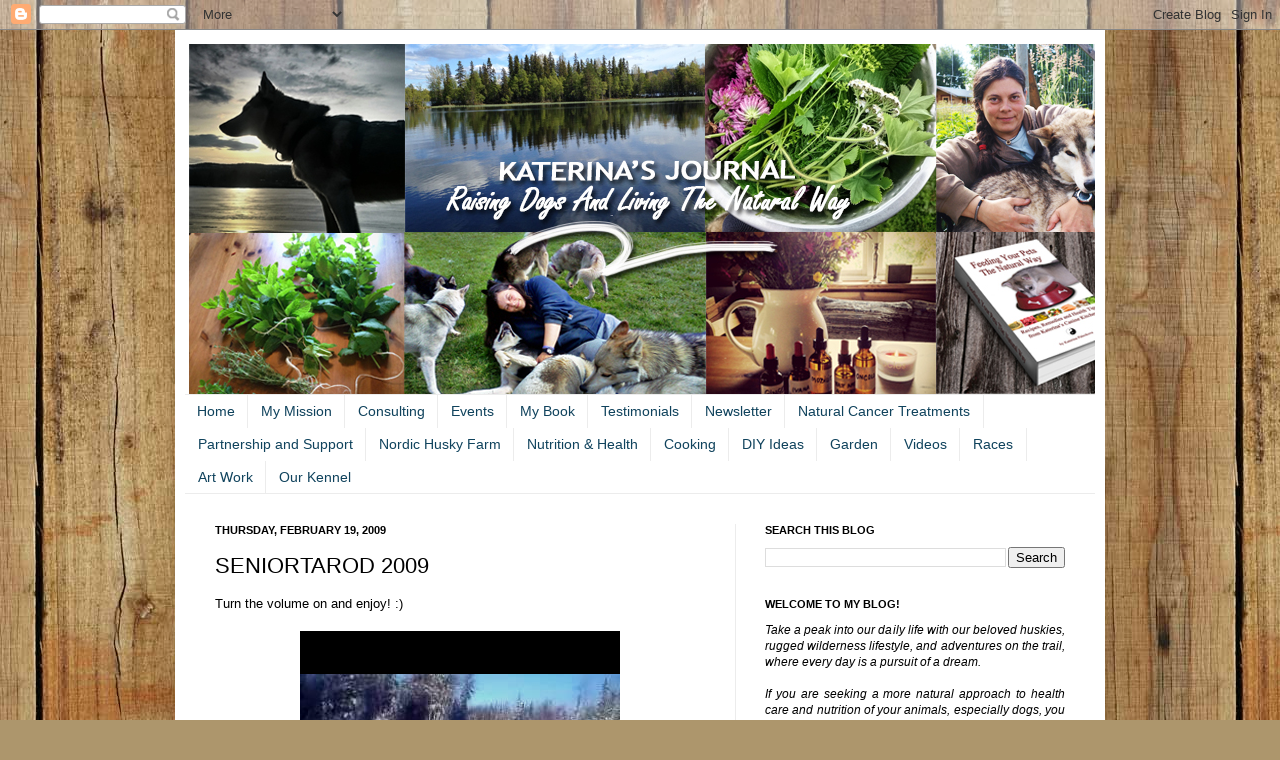

--- FILE ---
content_type: text/html; charset=UTF-8
request_url: http://www.katerinasnaturalway.com/2009/02/seniortarod-2009_19.html
body_size: 27452
content:
<!DOCTYPE html>
<html class='v2' dir='ltr' xmlns='http://www.w3.org/1999/xhtml' xmlns:b='http://www.google.com/2005/gml/b' xmlns:data='http://www.google.com/2005/gml/data' xmlns:expr='http://www.google.com/2005/gml/expr'>
<head>
<link href='https://www.blogger.com/static/v1/widgets/335934321-css_bundle_v2.css' rel='stylesheet' type='text/css'/>
<meta content='IE=EmulateIE7' http-equiv='X-UA-Compatible'/>
<meta content='9db8d5bc5bf4de4f0d8e9624ca8db3f3' name='p:domain_verify'/>
<meta content='width=1100' name='viewport'/>
<meta content='text/html; charset=UTF-8' http-equiv='Content-Type'/>
<meta content='blogger' name='generator'/>
<link href='http://www.katerinasnaturalway.com/favicon.ico' rel='icon' type='image/x-icon'/>
<link href='http://www.katerinasnaturalway.com/2009/02/seniortarod-2009_19.html' rel='canonical'/>
<link rel="alternate" type="application/atom+xml" title="Katerina&#39;s Journal - Atom" href="http://www.katerinasnaturalway.com/feeds/posts/default" />
<link rel="alternate" type="application/rss+xml" title="Katerina&#39;s Journal - RSS" href="http://www.katerinasnaturalway.com/feeds/posts/default?alt=rss" />
<link rel="service.post" type="application/atom+xml" title="Katerina&#39;s Journal - Atom" href="https://www.blogger.com/feeds/2056708437845966899/posts/default" />

<link rel="alternate" type="application/atom+xml" title="Katerina&#39;s Journal - Atom" href="http://www.katerinasnaturalway.com/feeds/1181952342856944085/comments/default" />
<!--Can't find substitution for tag [blog.ieCssRetrofitLinks]-->
<meta content='http://www.katerinasnaturalway.com/2009/02/seniortarod-2009_19.html' property='og:url'/>
<meta content='SENIORTAROD 2009' property='og:title'/>
<meta content='Turn the volume on and enjoy! :)' property='og:description'/>
<title>Katerina's Journal: SENIORTAROD 2009</title>
<style id='page-skin-1' type='text/css'><!--
/*
-----------------------------------------------
Blogger Template Style
Name:     Simple
Designer: Josh Peterson
URL:      www.noaesthetic.com
----------------------------------------------- */
/* Variable definitions
====================
<Variable name="keycolor" description="Main Color" type="color" default="#66bbdd"/>
<Group description="Page Text" selector="body">
<Variable name="body.font" description="Font" type="font"
default="normal normal 12px Arial, Tahoma, Helvetica, FreeSans, sans-serif"/>
<Variable name="body.text.color" description="Text Color" type="color" default="#222222"/>
</Group>
<Group description="Backgrounds" selector=".body-fauxcolumns-outer">
<Variable name="body.background.color" description="Outer Background" type="color" default="#66bbdd"/>
<Variable name="content.background.color" description="Main Background" type="color" default="#ffffff"/>
<Variable name="header.background.color" description="Header Background" type="color" default="transparent"/>
</Group>
<Group description="Links" selector=".main-outer">
<Variable name="link.color" description="Link Color" type="color" default="#2288bb"/>
<Variable name="link.visited.color" description="Visited Color" type="color" default="#888888"/>
<Variable name="link.hover.color" description="Hover Color" type="color" default="#33aaff"/>
</Group>
<Group description="Blog Title" selector=".header h1">
<Variable name="header.font" description="Font" type="font"
default="normal normal 60px Arial, Tahoma, Helvetica, FreeSans, sans-serif"/>
<Variable name="header.text.color" description="Title Color" type="color" default="#3399bb" />
</Group>
<Group description="Blog Description" selector=".header .description">
<Variable name="description.text.color" description="Description Color" type="color"
default="#777777" />
</Group>
<Group description="Tabs Text" selector=".tabs-inner .widget li a">
<Variable name="tabs.font" description="Font" type="font"
default="normal normal 14px Arial, Tahoma, Helvetica, FreeSans, sans-serif"/>
<Variable name="tabs.text.color" description="Text Color" type="color" default="#999999"/>
<Variable name="tabs.selected.text.color" description="Selected Color" type="color" default="#000000"/>
</Group>
<Group description="Tabs Background" selector=".tabs-outer .PageList">
<Variable name="tabs.background.color" description="Background Color" type="color" default="#f5f5f5"/>
<Variable name="tabs.selected.background.color" description="Selected Color" type="color" default="#eeeeee"/>
</Group>
<Group description="Post Title" selector="h3.post-title, .comments h4">
<Variable name="post.title.font" description="Font" type="font"
default="normal normal 22px Arial, Tahoma, Helvetica, FreeSans, sans-serif"/>
</Group>
<Group description="Date Header" selector=".date-header">
<Variable name="date.header.color" description="Text Color" type="color"
default="#000000"/>
<Variable name="date.header.background.color" description="Background Color" type="color"
default="transparent"/>
</Group>
<Group description="Post Footer" selector=".post-footer">
<Variable name="post.footer.text.color" description="Text Color" type="color" default="#666666"/>
<Variable name="post.footer.background.color" description="Background Color" type="color"
default="#f9f9f9"/>
<Variable name="post.footer.border.color" description="Shadow Color" type="color" default="#eeeeee"/>
</Group>
<Group description="Gadgets" selector="h2">
<Variable name="widget.title.font" description="Title Font" type="font"
default="normal bold 11px Arial, Tahoma, Helvetica, FreeSans, sans-serif"/>
<Variable name="widget.title.text.color" description="Title Color" type="color" default="#000000"/>
<Variable name="widget.alternate.text.color" description="Alternate Color" type="color" default="#999999"/>
</Group>
<Group description="Images" selector=".main-inner">
<Variable name="image.background.color" description="Background Color" type="color" default="#ffffff"/>
<Variable name="image.border.color" description="Border Color" type="color" default="#eeeeee"/>
<Variable name="image.text.color" description="Caption Text Color" type="color" default="#000000"/>
</Group>
<Group description="Accents" selector=".content-inner">
<Variable name="body.rule.color" description="Separator Line Color" type="color" default="#eeeeee"/>
<Variable name="tabs.border.color" description="Tabs Border Color" type="color" default="#ececec"/>
</Group>
<Variable name="body.background" description="Body Background" type="background"
color="#dcb162" default="$(color) none repeat scroll top left"/>
<Variable name="body.background.override" description="Body Background Override" type="string" default=""/>
<Variable name="body.background.gradient.cap" description="Body Gradient Cap" type="url"
default="url(http://www.blogblog.com/1kt/simple/gradients_light.png)"/>
<Variable name="body.background.gradient.tile" description="Body Gradient Tile" type="url"
default="url(http://www.blogblog.com/1kt/simple/body_gradient_tile_light.png)"/>
<Variable name="content.background.color.selector" description="Content Background Color Selector" type="string" default=".content-inner"/>
<Variable name="content.padding" description="Content Padding" type="length" default="10px"/>
<Variable name="content.padding.horizontal" description="Content Horizontal Padding" type="length" default="10px"/>
<Variable name="content.shadow.spread" description="Content Shadow Spread" type="length" default="40px"/>
<Variable name="content.shadow.spread.webkit" description="Content Shadow Spread (WebKit)" type="length" default="5px"/>
<Variable name="content.shadow.spread.ie" description="Content Shadow Spread (IE)" type="length" default="10px"/>
<Variable name="main.border.width" description="Main Border Width" type="length" default="0"/>
<Variable name="header.background.gradient" description="Header Gradient" type="url" default="none"/>
<Variable name="header.shadow.offset.left" description="Header Shadow Offset Left" type="length" default="-1px"/>
<Variable name="header.shadow.offset.top" description="Header Shadow Offset Top" type="length" default="-1px"/>
<Variable name="header.shadow.spread" description="Header Shadow Spread" type="length" default="1px"/>
<Variable name="header.padding" description="Header Padding" type="length" default="30px"/>
<Variable name="header.border.size" description="Header Border Size" type="length" default="1px"/>
<Variable name="header.bottom.border.size" description="Header Bottom Border Size" type="length" default="1px"/>
<Variable name="header.border.horizontalsize" description="Header Horizontal Border Size" type="length" default="0"/>
<Variable name="description.text.size" description="Description Text Size" type="string" default="140%"/>
<Variable name="tabs.margin.top" description="Tabs Margin Top" type="length" default="0" />
<Variable name="tabs.margin.side" description="Tabs Side Margin" type="length" default="30px" />
<Variable name="tabs.background.gradient" description="Tabs Background Gradient" type="url"
default="url(http://www.blogblog.com/1kt/simple/gradients_light.png)"/>
<Variable name="tabs.border.width" description="Tabs Border Width" type="length" default="1px"/>
<Variable name="tabs.bevel.border.width" description="Tabs Bevel Border Width" type="length" default="1px"/>
<Variable name="date.header.padding" description="Date Header Padding" type="string" default="inherit"/>
<Variable name="date.header.letterspacing" description="Date Header Letter Spacing" type="string" default="inherit"/>
<Variable name="date.header.margin" description="Date Header Margin" type="string" default="inherit"/>
<Variable name="post.margin.bottom" description="Post Bottom Margin" type="length" default="25px"/>
<Variable name="image.border.small.size" description="Image Border Small Size" type="length" default="2px"/>
<Variable name="image.border.large.size" description="Image Border Large Size" type="length" default="5px"/>
<Variable name="page.width.selector" description="Page Width Selector" type="string" default=".region-inner"/>
<Variable name="page.width" description="Page Width" type="string" default="auto"/>
<Variable name="main.section.margin" description="Main Section Margin" type="length" default="15px"/>
<Variable name="main.padding" description="Main Padding" type="length" default="15px"/>
<Variable name="main.padding.top" description="Main Padding Top" type="length" default="30px"/>
<Variable name="main.padding.bottom" description="Main Padding Bottom" type="length" default="30px"/>
<Variable name="paging.background"
color="#ffffff"
description="Background of blog paging area" type="background"
default="transparent none no-repeat scroll top center"/>
<Variable name="footer.bevel" description="Bevel border length of footer" type="length" default="0"/>
<Variable name="mobile.background.overlay" description="Mobile Background Overlay" type="string"
default="transparent none repeat scroll top left"/>
<Variable name="mobile.background.size" description="Mobile Background Size" type="string" default="auto"/>
<Variable name="mobile.button.color" description="Mobile Button Color" type="color" default="#ffffff" />
<Variable name="startSide" description="Side where text starts in blog language" type="automatic" default="left"/>
<Variable name="endSide" description="Side where text ends in blog language" type="automatic" default="right"/>
*/
/* Content
----------------------------------------------- */
body {
font: normal normal 12px Arial, Tahoma, Helvetica, FreeSans, sans-serif;
color: #000000;
background: #ad966c url(http://themes.googleusercontent.com/image?id=1ZygE97_U_mmMOtoTGkMZll-JNbyfsqhAUw6zsMRGgk4ZzWbQsBOLV5GkQDV8YuZ0THk0) repeat scroll top center /* Credit: andynwt (http://www.istockphoto.com/googleimages.php?id=8047432&platform=blogger) */;
padding: 0 40px 40px 40px;
}
html body .region-inner {
min-width: 0;
max-width: 100%;
width: auto;
}
a:link {
text-decoration:none;
color: #2187bb;
}
a:visited {
text-decoration:none;
color: #848484;
}
a:hover {
text-decoration:underline;
color: #204cb2;
}
.body-fauxcolumn-outer .fauxcolumn-inner {
background: transparent none repeat scroll top left;
_background-image: none;
}
.body-fauxcolumn-outer .cap-top {
position: absolute;
z-index: 1;
height: 400px;
width: 100%;
background: #ad966c url(http://themes.googleusercontent.com/image?id=1ZygE97_U_mmMOtoTGkMZll-JNbyfsqhAUw6zsMRGgk4ZzWbQsBOLV5GkQDV8YuZ0THk0) repeat scroll top center /* Credit: andynwt (http://www.istockphoto.com/googleimages.php?id=8047432&platform=blogger) */;
}
.body-fauxcolumn-outer .cap-top .cap-left {
width: 100%;
background: transparent none repeat-x scroll top left;
_background-image: none;
}
.content-outer {
-moz-box-shadow: 0 0 40px rgba(0, 0, 0, .15);
-webkit-box-shadow: 0 0 5px rgba(0, 0, 0, .15);
-goog-ms-box-shadow: 0 0 10px #333333;
box-shadow: 0 0 40px rgba(0, 0, 0, .15);
margin-bottom: 1px;
}
.content-inner {
padding: 10px 10px;
}
.content-inner {
background-color: #ffffff;
}
/* Header
----------------------------------------------- */
.header-outer {
background: transparent none repeat-x scroll 0 -400px;
_background-image: none;margin-left:4px;margin-top:4px;
}
.Header h1 {
font: normal normal 60px Arial, Tahoma, Helvetica, FreeSans, sans-serif;
color: #b48131;
text-shadow: -1px -1px 1px rgba(0, 0, 0, .2);
}
.Header h1 a {
color: #b48131;
}
.Header .description {
font-size: 140%;
color: #727272;
}
.header-inner .Header .titlewrapper {
padding: 22px 30px;
}
.header-inner .Header .descriptionwrapper {
padding: 0 30px;
}
/* Tabs
----------------------------------------------- */
.tabs-inner .section:first-child {
border-top: 1px solid #ececec;
}
.tabs-inner .section:first-child ul {
margin-top: -1px;
border-top: 1px solid #ececec;
border-left: 0 solid #ececec;
border-right: 0 solid #ececec;
}
.tabs-inner .widget ul {
background: transparent url(http://www.blogblog.com/1kt/simple/gradients_light.png) repeat-x scroll 0 -800px;
_background-image: none;
border-bottom: 1px solid #ececec;
margin-top: 0;
margin-left: -30px;
margin-right: -30px;
}
.tabs-inner .widget li a {
display: inline-block;
padding: .6em 0.86em;
font: normal normal 14px Arial, Tahoma, Helvetica, FreeSans, sans-serif;
color: #10435d;
border-left: 1px solid #ffffff;
border-right: 1px solid #ececec;
}
.tabs-inner .widget li:last-child a {
border-right: none;
}
.tabs-inner .widget li:first-child a {
border-left: none;
}
.tabs-inner .widget li.selected a, .tabs-inner .widget li a:hover {
color: #000000;
background-color: #ececec;
text-decoration: none;
}
/* Columns
----------------------------------------------- */
.main-outer {
border-top: 0 solid #ececec;
}
.fauxcolumn-left-outer .fauxcolumn-inner {
border-right: 1px solid #ececec;
}
.fauxcolumn-right-outer .fauxcolumn-inner {
border-left: 1px solid #ececec;
}
/* Headings
----------------------------------------------- */
h2 {
margin: 0 0 1em 0;
font: normal bold 11px Arial, Tahoma, Helvetica, FreeSans, sans-serif;
color: #000000;
text-transform: uppercase;
}
/* Widgets
----------------------------------------------- */
.widget .zippy {
color: #969696;
text-shadow: 2px 2px 1px rgba(0, 0, 0, .1);
}
.widget .popular-posts ul {
list-style: none;
}
/* Posts
----------------------------------------------- */
.date-header span {
background-color: transparent;
color: #000000;
padding: inherit;
letter-spacing: inherit;
margin: inherit;
}
.main-inner {
padding-top: 30px;
padding-bottom: 30px;
}
.main-inner .column-center-inner {
padding: 0 15px;
}
.main-inner .column-center-inner .section {
margin: 0 15px;
}
.post {
margin: 0 0 25px 0;
}
h3.post-title, .comments h4 {
font: normal normal 22px Arial, Tahoma, Helvetica, FreeSans, sans-serif;
margin: .75em 0 0;
}
.post-body {
font-size: 110%;
line-height: 1.4;
position: relative;
}
.post-body img, .post-body .tr-caption-container, .Profile img, .Image img,
.BlogList .item-thumbnail img {
padding: 2px;
background: #ffffff;
border: 1px solid #ececec;
-moz-box-shadow: 1px 1px 5px rgba(0, 0, 0, .1);
-webkit-box-shadow: 1px 1px 5px rgba(0, 0, 0, .1);
box-shadow: 1px 1px 5px rgba(0, 0, 0, .1);
}
.post-body img, .post-body .tr-caption-container {
padding: 5px;
}
.post-body .tr-caption-container {
color: #000000;
}
.post-body .tr-caption-container img {
padding: 0;
background: transparent;
border: none;
-moz-box-shadow: 0 0 0 rgba(0, 0, 0, .1);
-webkit-box-shadow: 0 0 0 rgba(0, 0, 0, .1);
box-shadow: 0 0 0 rgba(0, 0, 0, .1);
}
.post-header {
margin: 0 0 1.5em;
line-height: 1.6;
font-size: 90%;
}
.post-footer {
margin: 20px -2px 0;
padding: 5px 10px;
color: #606060;
background-color: #f8f8f8;
border-bottom: 1px solid #ececec;
line-height: 1.6;
font-size: 90%;
}
#comments .comment-author {
padding-top: 1.5em;
border-top: 1px solid #ececec;
background-position: 0 1.5em;
}
#comments .comment-author:first-child {
padding-top: 0;
border-top: none;
}
.avatar-image-container {
margin: .2em 0 0;
}
#comments .avatar-image-container img {
border: 1px solid #ececec;
}
/* Comments
----------------------------------------------- */
.comments .comments-content .icon.blog-author {
background-repeat: no-repeat;
background-image: url([data-uri]);
}
.comments .comments-content .loadmore a {
border-top: 1px solid #969696;
border-bottom: 1px solid #969696;
}
.comments .comment-thread.inline-thread {
background-color: #f8f8f8;
}
.comments .continue {
border-top: 2px solid #969696;
}
/* Accents
---------------------------------------------- */
.section-columns td.columns-cell {
border-left: 1px solid #ececec;
}
.blog-pager {
background: transparent none no-repeat scroll top center;
}
.blog-pager-older-link, .home-link,
.blog-pager-newer-link {
background-color: #ffffff;
padding: 5px;
}
.footer-outer {
border-top: 0 dashed #bbbbbb;
}
/* Mobile
----------------------------------------------- */
body.mobile  {
background-size: auto;
}
.mobile .body-fauxcolumn-outer {
background: transparent none repeat scroll top left;
}
.mobile .body-fauxcolumn-outer .cap-top {
background-size: 100% auto;
}
.mobile .content-outer {
-webkit-box-shadow: 0 0 3px rgba(0, 0, 0, .15);
box-shadow: 0 0 3px rgba(0, 0, 0, .15);
padding: 0 40px;
}
body.mobile .AdSense {
margin: 0 -40px;
}
.mobile .tabs-inner .widget ul {
margin-left: 0;
margin-right: 0;
}
.mobile .post {
margin: 0;
}
.mobile .main-inner .column-center-inner .section {
margin: 0;
}
.mobile .date-header span {
padding: 0.1em 10px;
margin: 0 -10px;
}
.mobile h3.post-title {
margin: 0;
}
.mobile .blog-pager {
background: transparent none no-repeat scroll top center;
}
.mobile .footer-outer {
border-top: none;
}
.mobile .main-inner, .mobile .footer-inner {
background-color: #ffffff;
}
.mobile-index-contents {
color: #000000;
}
.mobile-link-button {
background-color: #2187bb;
}
.mobile-link-button a:link, .mobile-link-button a:visited {
color: #ffffff;
}
.mobile .tabs-inner .section:first-child {
border-top: none;
}
.mobile .tabs-inner .PageList .widget-content {
background-color: #ececec;
color: #000000;
border-top: 1px solid #ececec;
border-bottom: 1px solid #ececec;
}
.mobile .tabs-inner .PageList .widget-content .pagelist-arrow {
border-left: 1px solid #ececec;
}

--></style>
<style id='template-skin-1' type='text/css'><!--
body {
min-width: 930px;
}
.content-outer, .content-fauxcolumn-outer, .region-inner {
min-width: 930px;
max-width: 930px;
_width: 930px;
}
.main-inner .columns {
padding-left: 0px;
padding-right: 360px;
}
.main-inner .fauxcolumn-center-outer {
left: 0px;
right: 360px;
/* IE6 does not respect left and right together */
_width: expression(this.parentNode.offsetWidth -
parseInt("0px") -
parseInt("360px") + 'px');
}
.main-inner .fauxcolumn-left-outer {
width: 0px;
}
.main-inner .fauxcolumn-right-outer {
width: 360px;
}
.main-inner .column-left-outer {
width: 0px;
right: 100%;
margin-left: -0px;
}
.main-inner .column-right-outer {
width: 360px;
margin-right: -360px;
}
#layout {
min-width: 0;
}
#layout .content-outer {
min-width: 0;
width: 800px;
}
#layout .region-inner {
min-width: 0;
width: auto;
}
--></style>
<link href='https://www.blogger.com/dyn-css/authorization.css?targetBlogID=2056708437845966899&amp;zx=3b39d6e0-a22b-4f7d-b8c5-81e997dd7242' media='none' onload='if(media!=&#39;all&#39;)media=&#39;all&#39;' rel='stylesheet'/><noscript><link href='https://www.blogger.com/dyn-css/authorization.css?targetBlogID=2056708437845966899&amp;zx=3b39d6e0-a22b-4f7d-b8c5-81e997dd7242' rel='stylesheet'/></noscript>
<meta name='google-adsense-platform-account' content='ca-host-pub-1556223355139109'/>
<meta name='google-adsense-platform-domain' content='blogspot.com'/>

<!-- data-ad-client=ca-pub-0459251002113156 -->

<link rel="stylesheet" href="https://fonts.googleapis.com/css2?display=swap&family=Nothing+You+Could+Do&family=Pacifico&family=Clicker+Script&family=Rubik&family=Special+Elite"></head>
<body class='loading'>
<div class='navbar section' id='navbar'><div class='widget Navbar' data-version='1' id='Navbar1'><script type="text/javascript">
    function setAttributeOnload(object, attribute, val) {
      if(window.addEventListener) {
        window.addEventListener('load',
          function(){ object[attribute] = val; }, false);
      } else {
        window.attachEvent('onload', function(){ object[attribute] = val; });
      }
    }
  </script>
<div id="navbar-iframe-container"></div>
<script type="text/javascript" src="https://apis.google.com/js/platform.js"></script>
<script type="text/javascript">
      gapi.load("gapi.iframes:gapi.iframes.style.bubble", function() {
        if (gapi.iframes && gapi.iframes.getContext) {
          gapi.iframes.getContext().openChild({
              url: 'https://www.blogger.com/navbar/2056708437845966899?po\x3d1181952342856944085\x26origin\x3dhttp://www.katerinasnaturalway.com',
              where: document.getElementById("navbar-iframe-container"),
              id: "navbar-iframe"
          });
        }
      });
    </script><script type="text/javascript">
(function() {
var script = document.createElement('script');
script.type = 'text/javascript';
script.src = '//pagead2.googlesyndication.com/pagead/js/google_top_exp.js';
var head = document.getElementsByTagName('head')[0];
if (head) {
head.appendChild(script);
}})();
</script>
</div></div>
<div id='fb-root'></div>
<script>(function(d, s, id) {
  var js, fjs = d.getElementsByTagName(s)[0];
  if (d.getElementById(id)) return;
  js = d.createElement(s); js.id = id;
  js.src = "//connect.facebook.net/en_US/all.js#xfbml=1";
  fjs.parentNode.insertBefore(js, fjs);
}(document, 'script', 'facebook-jssdk'));</script>
<div class='body-fauxcolumns'>
<div class='fauxcolumn-outer body-fauxcolumn-outer'>
<div class='cap-top'>
<div class='cap-left'></div>
<div class='cap-right'></div>
</div>
<div class='fauxborder-left'>
<div class='fauxborder-right'></div>
<div class='fauxcolumn-inner'>
</div>
</div>
<div class='cap-bottom'>
<div class='cap-left'></div>
<div class='cap-right'></div>
</div>
</div>
</div>
<div class='content'>
<div class='content-fauxcolumns'>
<div class='fauxcolumn-outer content-fauxcolumn-outer'>
<div class='cap-top'>
<div class='cap-left'></div>
<div class='cap-right'></div>
</div>
<div class='fauxborder-left'>
<div class='fauxborder-right'></div>
<div class='fauxcolumn-inner'>
</div>
</div>
<div class='cap-bottom'>
<div class='cap-left'></div>
<div class='cap-right'></div>
</div>
</div>
</div>
<div class='content-outer'>
<div class='content-cap-top cap-top'>
<div class='cap-left'></div>
<div class='cap-right'></div>
</div>
<div class='fauxborder-left content-fauxborder-left'>
<div class='fauxborder-right content-fauxborder-right'></div>
<div class='content-inner'>
<header>
<div class='header-outer'>
<div class='header-cap-top cap-top'>
<div class='cap-left'></div>
<div class='cap-right'></div>
</div>
<div class='fauxborder-left header-fauxborder-left'>
<div class='fauxborder-right header-fauxborder-right'></div>
<div class='region-inner header-inner'>
<div class='header section' id='header'><div class='widget Header' data-version='1' id='Header1'>
<div id='header-inner'>
<a href='http://www.katerinasnaturalway.com/' style='display: block'>
<img alt='Katerina&#39;s Journal' height='350px; ' id='Header1_headerimg' src='https://blogger.googleusercontent.com/img/a/AVvXsEjSh9STn1S4FTqI4P6jBYbaUc7XKbAsxXb44WqUrvoFjaMrWJHwf3ymGoSKni-i0Box-YPnwt2IHYPMwvEIAyDX0qW7gdr7Llfu_fhN_XhqHD69qknaeSr3YFmW97VbszpE8sS3FgjR3E5C_KrTTJnjQll49-cAp16zDqNFYer-STKeXBMry2cQa5Lk=s943' style='display: block' width='943px; '/>
</a>
</div>
</div></div>
</div>
</div>
<div class='header-cap-bottom cap-bottom'>
<div class='cap-left'></div>
<div class='cap-right'></div>
</div>
</div>
</header>
<div class='tabs-outer'>
<div class='tabs-cap-top cap-top'>
<div class='cap-left'></div>
<div class='cap-right'></div>
</div>
<div class='fauxborder-left tabs-fauxborder-left'>
<div class='fauxborder-right tabs-fauxborder-right'></div>
<div class='region-inner tabs-inner'>
<div class='tabs section' id='crosscol'><div class='widget PageList' data-version='1' id='PageList1'>
<h2>Menu</h2>
<div class='widget-content'>
<ul>
<li><a href='http://www.katerinasnaturalway.com/'>Home</a></li>
<li><a href='http://huskymusher.blogspot.com/p/my-mission.html'>My Mission</a></li>
<li><a href='http://huskymusher.blogspot.com/p/nutrition.html'>Consulting</a></li>
<li><a href='http://www.katerinasnaturalway.com/p/seminarslecturesworkshopswebinarscourse.html'>Events</a></li>
<li><a href='http://huskymusher.blogspot.com/p/my-book.html'>My Book</a></li>
<li><a href='http://huskymusher.blogspot.com/p/testimonials.html'>Testimonials</a></li>
<li><a href='http://huskymusher.blogspot.com/p/newsletter.html'>Newsletter</a></li>
<li><a href='http://huskymusher.blogspot.com/p/natural-cancer-treatments.html'>Natural Cancer Treatments</a></li>
<li><a href='http://www.katerinasnaturalway.com/p/support-our-huskies-during-t.html'>Partnership and Support</a></li>
<li><a href='https://www.nordichuskyfarm.com'>Nordic Husky Farm</a></li>
<li><a href='http://huskymusher.blogspot.com/search/label/Health'>Nutrition & Health</a></li>
<li><a href='http://huskymusher.blogspot.com/search/label/Katerina%C2%B4s%20Cooking'>Cooking</a></li>
<li><a href='http://huskymusher.blogspot.com/search/label/DIY%20Ideas'>DIY Ideas</a></li>
<li><a href='http://huskymusher.blogspot.com/search/label/Our%20Garden'>Garden</a></li>
<li><a href='http://www.youtube.com/user/kippdamundsen/videos?view=0' target='_blank'>Videos</a></li>
<li><a href='http://huskymusher.blogspot.com/search/label/Races'>Races</a></li>
<li><a href='http://art.kippdamundsen.com'>Art Work </a></li>
<li><a href='http://www.kippdamundsen.com'>Our Kennel</a></li>
</ul>
<div class='clear'></div>
</div>
</div></div>
<div class='tabs no-items section' id='crosscol-overflow'></div>
</div>
</div>
<div class='tabs-cap-bottom cap-bottom'>
<div class='cap-left'></div>
<div class='cap-right'></div>
</div>
</div>
<div class='main-outer'>
<div class='main-cap-top cap-top'>
<div class='cap-left'></div>
<div class='cap-right'></div>
</div>
<div class='fauxborder-left main-fauxborder-left'>
<div class='fauxborder-right main-fauxborder-right'></div>
<div class='region-inner main-inner'>
<div class='columns fauxcolumns'>
<div class='fauxcolumn-outer fauxcolumn-center-outer'>
<div class='cap-top'>
<div class='cap-left'></div>
<div class='cap-right'></div>
</div>
<div class='fauxborder-left'>
<div class='fauxborder-right'></div>
<div class='fauxcolumn-inner'>
</div>
</div>
<div class='cap-bottom'>
<div class='cap-left'></div>
<div class='cap-right'></div>
</div>
</div>
<div class='fauxcolumn-outer fauxcolumn-left-outer'>
<div class='cap-top'>
<div class='cap-left'></div>
<div class='cap-right'></div>
</div>
<div class='fauxborder-left'>
<div class='fauxborder-right'></div>
<div class='fauxcolumn-inner'>
</div>
</div>
<div class='cap-bottom'>
<div class='cap-left'></div>
<div class='cap-right'></div>
</div>
</div>
<div class='fauxcolumn-outer fauxcolumn-right-outer'>
<div class='cap-top'>
<div class='cap-left'></div>
<div class='cap-right'></div>
</div>
<div class='fauxborder-left'>
<div class='fauxborder-right'></div>
<div class='fauxcolumn-inner'>
</div>
</div>
<div class='cap-bottom'>
<div class='cap-left'></div>
<div class='cap-right'></div>
</div>
</div>
<!-- corrects IE6 width calculation -->
<div class='columns-inner'>
<div class='column-center-outer'>
<div class='column-center-inner'>
<div class='main section' id='main'><div class='widget Blog' data-version='1' id='Blog1'>
<div class='blog-posts hfeed'>
<!--Can't find substitution for tag [defaultAdStart]-->

          <div class="date-outer">
        
<h2 class='date-header'><span>Thursday, February 19, 2009</span></h2>

          <div class="date-posts">
        
<div class='post-outer'>
<div class='post hentry'>
<a name='1181952342856944085'></a>
<h3 class='post-title entry-title'>
SENIORTAROD 2009
</h3>
<div class='post-header'>
<div class='post-header-line-1'></div>
</div>
<div class='post-body entry-content' id='post-body-1181952342856944085'>
<div align="left">Turn the volume on and enjoy! :)<br /><br /></div><div style="TEXT-ALIGN: center"><iframe allowfullscreen="allowfullscreen" class="b-hbp-video b-uploaded" frameborder="0" height="266" id="BLOGGER-video-949f73241fac58a8-17518" mozallowfullscreen="mozallowfullscreen" src="https://www.blogger.com/video.g?token=AD6v5dz4WL1V18K8ZbrBGVmv_diZTQaFpZTwQ8iHzYJoJ25hgnJHmAGODIpzh8UOCrb7scpXRUKIxoq3cgONqYSox7XhtOiuOp81TE--j0I8E4d2oIUq9qHDEqpflAkMoj6XTD6PIWIZ" webkitallowfullscreen="webkitallowfullscreen" width="320"></iframe></div>
<img src='http://kippdamundsen.com/img/blog_signature100wide.png' style='-webkit-box-shadow:none;-moz-box-shadow:none;box-shadow:none;border:none;display:block;margin-top:14px;margin-bottom:14px;'/>
<div class='post-footer'>
<div class='post-footer-line post-footer-line-1'><span class='post-author vcard'>
Posted by
<span class='fn'>Jachym</span>
</span>
<span class='post-timestamp'>
at
<a class='timestamp-link' href='http://www.katerinasnaturalway.com/2009/02/seniortarod-2009_19.html' rel='bookmark' title='permanent link'><abbr class='published' title='2009-02-19T18:20:00Z'>6:20&#8239;PM</abbr></a>
</span>
<span class='post-comment-link'>
</span>
<span class='post-icons'>
<span class='item-control blog-admin pid-1109319511'>
<a href='https://www.blogger.com/post-edit.g?blogID=2056708437845966899&postID=1181952342856944085&from=pencil' title='Edit Post'>
<img alt='' class='icon-action' height='18' src='https://resources.blogblog.com/img/icon18_edit_allbkg.gif' width='18'/>
</a>
</span>
</span>
</div>
<div class='post-footer-line post-footer-line-2'><div class='post-share-buttons goog-inline-block'>
<a class='goog-inline-block share-button sb-email' href='https://www.blogger.com/share-post.g?blogID=2056708437845966899&postID=1181952342856944085&target=email' target='_blank' title='Email This'><span class='share-button-link-text'>Email This</span></a><a class='goog-inline-block share-button sb-blog' href='https://www.blogger.com/share-post.g?blogID=2056708437845966899&postID=1181952342856944085&target=blog' onclick='window.open(this.href, "_blank", "height=270,width=475"); return false;' target='_blank' title='BlogThis!'><span class='share-button-link-text'>BlogThis!</span></a><a class='goog-inline-block share-button sb-twitter' href='https://www.blogger.com/share-post.g?blogID=2056708437845966899&postID=1181952342856944085&target=twitter' target='_blank' title='Share to X'><span class='share-button-link-text'>Share to X</span></a><a class='goog-inline-block share-button sb-facebook' href='https://www.blogger.com/share-post.g?blogID=2056708437845966899&postID=1181952342856944085&target=facebook' onclick='window.open(this.href, "_blank", "height=430,width=640"); return false;' target='_blank' title='Share to Facebook'><span class='share-button-link-text'>Share to Facebook</span></a>
<div id='pin-wrapper'>
<a data-pin-config='beside' data-pin-do='buttonPin' href='http://pinterest.com/pin/create/button/?url=http://www.katerinasnaturalway.com/2009/02/seniortarod-2009_19.html'><img src='//assets.pinterest.com/images/pidgets/pin_it_button.png' valign='bottom'/></a>
<span style='margin-left:-44px;'><a data-pin-config='beside' data-pin-do='buttonBookmark' href='//pinterest.com/pin/create/button/' style='outline:none;border:none;'></a></span>
</div>
<script src='http://assets.pinterest.com/js/pinit.js' type='text/javascript'></script>
<style type='text/css'> 
#pin-wrapper > a {background-image:none !important;}
</style>
</div>
<div class='post-labels'>
Labels:
<a href='http://www.katerinasnaturalway.com/search/label/Trainings' rel='tag'>Trainings</a>,
<a href='http://www.katerinasnaturalway.com/search/label/Videos' rel='tag'>Videos</a>
</div>
</div>
<div class='post-footer-line post-footer-line-3'></div>
</div>
<div style='clear: both;'></div>
</div>
</div>
<div class='comments' id='comments'>
<a name='comments'></a>
<h4>No comments:</h4>
<div id='Blog1_comments-block-wrapper'>
<dl class='avatar-comment-indent' id='comments-block'>
</dl>
</div>
<p class='comment-footer'>
<a href='https://www.blogger.com/comment/fullpage/post/2056708437845966899/1181952342856944085' onclick=''>Post a Comment</a>
</p>
</div>
</div>

        </div></div>
      
<!--Can't find substitution for tag [adEnd]-->
</div>
<div class='blog-pager' id='blog-pager'>
<span id='blog-pager-newer-link'>
<a class='blog-pager-newer-link' href='http://www.katerinasnaturalway.com/2009/02/tons-of-pictures.html' id='Blog1_blog-pager-newer-link' title='Newer Post'>Newer Post</a>
</span>
<span id='blog-pager-older-link'>
<a class='blog-pager-older-link' href='http://www.katerinasnaturalway.com/2009/02/visiting-hidalgo.html' id='Blog1_blog-pager-older-link' title='Older Post'>Older Post</a>
</span>
<a class='home-link' href='http://www.katerinasnaturalway.com/'>Home</a>
</div>
<div class='clear'></div>
<div class='post-feeds'>
<div class='feed-links'>
Subscribe to:
<a class='feed-link' href='http://www.katerinasnaturalway.com/feeds/1181952342856944085/comments/default' target='_blank' type='application/atom+xml'>Post Comments (Atom)</a>
</div>
</div>
</div></div>
</div>
</div>
<div class='column-left-outer'>
<div class='column-left-inner'>
<aside>
</aside>
</div>
</div>
<div class='column-right-outer'>
<div class='column-right-inner'>
<aside>
<div class='sidebar section' id='sidebar-right-1'><div class='widget BlogSearch' data-version='1' id='BlogSearch1'>
<h2 class='title'>Search This Blog</h2>
<div class='widget-content'>
<div id='BlogSearch1_form'>
<form action='http://www.katerinasnaturalway.com/search' class='gsc-search-box' target='_top'>
<table cellpadding='0' cellspacing='0' class='gsc-search-box'>
<tbody>
<tr>
<td class='gsc-input'>
<input autocomplete='off' class='gsc-input' name='q' size='10' title='search' type='text' value=''/>
</td>
<td class='gsc-search-button'>
<input class='gsc-search-button' title='search' type='submit' value='Search'/>
</td>
</tr>
</tbody>
</table>
</form>
</div>
</div>
<div class='clear'></div>
</div><div class='widget Text' data-version='1' id='Text4'>
<h2 class='title'>WELCOME TO MY BLOG!</h2>
<div class='widget-content'>
<p align="justify" style="font-style: normal;"><i style="text-align: left;">Take a peak into our daily life with our beloved huskies, rugged wilderness lifestyle, and adventures on the trail, where every day is a pursuit of a dream.<br /><br />If you are seeking a more natural approach to health care and nutrition of your animals, especially dogs, you have come to the right place! :)</i></p><p align="justify" style="font-style: normal;"><i  style="text-align: left;font-size:100%;"><span class="Apple-style-span">Hope you&#180;ll enjoy reading this blog as much as I enjoy writing it!</span></i></p><p align="justify" style="font-style: normal;"><i><span class="Apple-style-span">Happy Trails and Stay Safe!</span></i></p>
</div>
<div class='clear'></div>
</div><div class='widget Image' data-version='1' id='Image29'>
<h2>MEET MY CANINE FAMILY!</h2>
<div class='widget-content'>
<a href='http://www.katerinasnaturalway.com/search/label/Our%20Dogs'>
<img alt='MEET MY CANINE FAMILY!' height='264' id='Image29_img' src='https://blogger.googleusercontent.com/img/b/R29vZ2xl/AVvXsEhMskv7ymH3xf2gFj6SOVpzvBsnNbxTJtIdSQddftKPvEgOQ3yzO5nlgUL2JYp5Z8Po01K9sv3lqt_Rb3SNE0AxQTxh55LhYqMgbzReIPh_wfUJfOPKR8pHbVMIY6UAmhci7o8TpGII2IA/s352/pack.jpg' width='352'/>
</a>
<br/>
<span class='caption'>Reintroduction of our husky pack</span>
</div>
<div class='clear'></div>
</div><div class='widget HTML' data-version='1' id='HTML3'>
<h2 class='title'>Get My FREE NEWSLETTER</h2>
<div class='widget-content'>
<style type="text/css">@import url("https://groot.mailerlite.com/assets/plugins/groot/modules/includes/groot_fonts/import.css?version=1652784");</style>
<style type="text/css">
	input[name="fields[name]"],input[name="fields[last_name]"],input[name="fields[email]"] {
	 padding:4px;
	 border:1px #ddd solid;
	 font-size:1.12em;
	 margin-bottom:3px;
	 width:95%;
	 -moz-border-radius: 4px;
	 -webkit-border-radius: 4px;
	 border-radius: 4px;
	}

	button[type="submit"] {
	 font-family: Arial, Helvetica, sans-serif;
	 font-size: 1.2em;
	 color: white;
	 padding: 4px 12px 2px 12px;
	 border:1px white solid;
	 background-image: linear-gradient(#88c149, #73a839 60%, #699934);
	 background-repeat: no-repeat;
	 border:0px white solid;
	 border-bottom: 1px solid #59822c;
	 filter: progid:DXImageTransform.Microsoft.gradient(startColorstr='#ff88c149', endColorstr='#ff699934', GradientType=0);
	 -moz-border-radius: 5px;
	 -webkit-border-radius: 5px;
	 border-radius: 5px;
	 margin-top:8px;
	 margin-bottom:4px;
	}

	.ml-form-embedBody, .ml-form-successContent {
	position:relative;
	 display:block;
	 width:300px;
	 margin-left:0px;
	 height:120px;
	 border:1px gray solid;
	 background-color:#8FB84E;
	 padding:6px;
	 -moz-border-radius: 5px;
	 -webkit-border-radius: 5px;
	 border-radius: 5px;
	 }


    /* LOADER */
    </style>

    
  
    
    

    
    

    
    

    

      
        
        
      

      
        
        
      

      

            
            
            
            
            
            
      

      

      
        
        
         
        
        
      

        
        
        
        
        
        
      

       

        
        
        
        
        
        
        
       


      
        
        
        
        
  



  
        
        
        
      


      
    
    
    
    
    
  

  
        
        
        
        
        
      

      
        
        
        
        
        
      

      
        
        
        
        
        
      

       

        
        
        
        
       

       
        
        
        
        
      

      
        
        
        
        
        
        
        
       

    

    


      


      

      
      

      

      





    

      
    <div id="mlb2-505507" class="ml-form-embedContainer ml-subscribe-form ml-subscribe-form-505507">
      <div class="ml-form-align-center ">
        <div class="ml-form-embedWrapper embedForm">

          
          

          <div class="ml-form-embedBody ml-form-embedBodyDefault row-form">

            <div class="ml-form-embedContent" style=" ">
            </div>

            <form class="ml-block-form" action="https://assets.mailerlite.com/jsonp/54386/forms/55624041088681204/subscribe" data-code="" method="post" target="_blank">
<img src="https://kippdamundsen.com/css/dogcat2.png" style="background-color: none; border: none; display: block; position: absolute; right: 0px; top: -37px;" />
              <div class="ml-form-formContent">
                

                  
                  <div class="ml-form-fieldRow ">
                    <div class="ml-field-group ml-field-name">

                      


                      <!-- input -->
                      <input aria-label="name" type="text" class="form-control" data-inputmask="" name="fields[name]" placeholder="First Name" autocomplete="name" />
                      <!-- /input -->

                      <!-- textarea -->
                      
                      <!-- /textarea -->

                      <!-- select -->
                      
                      <!-- /select -->

                      <!-- checkboxes -->
            
            <!-- /checkboxes -->

                      <!-- radio -->
                      
                      <!-- /radio -->

                      <!-- countries -->
                      
                      <!-- /countries -->





                    </div>
                  </div><div class="ml-form-fieldRow ">
                    <div class="ml-field-group ml-field-last_name">

                      


                      <!-- input -->
                      <input aria-label="last_name" type="text" class="form-control" data-inputmask="" name="fields[last_name]" placeholder="Last name" autocomplete="" />
                      <!-- /input -->

                      <!-- textarea -->
                      
                      <!-- /textarea -->

                      <!-- select -->
                      
                      <!-- /select -->

                      <!-- checkboxes -->
            
            <!-- /checkboxes -->

                      <!-- radio -->
                      
                      <!-- /radio -->

                      <!-- countries -->
                      
                      <!-- /countries -->





                    </div>
                  </div><div class="ml-form-fieldRow ml-last-item">
                    <div class="ml-field-group ml-field-email ml-validate-email ml-validate-required">

                      


                      <!-- input -->
                      <input aria-label="email" aria-required="true" type="email" class="form-control" data-inputmask="" name="fields[email]" placeholder="Email" autocomplete="email" />
                      <!-- /input -->

                      <!-- textarea -->
                      
                      <!-- /textarea -->

                      <!-- select -->
                      
                      <!-- /select -->

                      <!-- checkboxes -->
            
            <!-- /checkboxes -->

                      <!-- radio -->
                      
                      <!-- /radio -->

                      <!-- countries -->
                      
                      <!-- /countries -->





                    </div>
                  </div>
                
              </div>

              

              <!-- Privacy policy -->
              
              <!-- /Privacy policy -->

              

              

              






              
              <input type="hidden" name="ml-submit" value="1" />

              <div class="ml-form-embedSubmit">
                
                  <button type="submit" class="primary">Subscribe</button>
                
                <button disabled="disabled" style="display: none;" type="button" class="loading">
                  <div class="ml-form-embedSubmitLoad"></div>
                  <span class="sr-only">Loading...</span>
                </button>
              </div>

              
              <input type="hidden" name="anticsrf" value="true" />
            </form>
          </div>

          <div class="ml-form-successBody row-success" style="display: none">

            <div class="ml-form-successContent">
              
                <h4>Thank you!</h4>
                
                  <p>You have successfully joined our subscriber list.</p>
                
              
            </div>

          </div>
        </div>
      </div>
    </div>

  

  
  
  <script>
    function ml_webform_success_505507() {
      var $ = ml_jQuery || jQuery;
      $('.ml-subscribe-form-505507 .row-success').show();
      $('.ml-subscribe-form-505507 .row-form').hide();
    }
      </script>
  
  
      <script src="https://groot.mailerlite.com/js/w/webforms.min.js?v982545f425161d5f5c95b96ab6c34e1b" type="text/javascript"></script>
</div>
<div class='clear'></div>
</div><div class='widget Image' data-version='1' id='Image28'>
<h2>Upcoming Courses and Workshops 2022</h2>
<div class='widget-content'>
<a href='http://huskymusher.blogspot.se/p/seminarslecturesworkshopswebinarscourse.html'>
<img alt='Upcoming Courses and Workshops 2022' height='352' id='Image28_img' src='https://blogger.googleusercontent.com/img/a/AVvXsEi0HfF7Sm8xiCE81ItZyyrX1bRznhMwolPn23o2cv6_WSWqhtC32jbZpceeJu83Nc5txk3JGbgSSKQ5IpPWytUk27JLsruWkszRZaR1WF_lgkFlwJ19xQOtMDyHxtXlBiN0kF1lPBKe44i2tixbJmSK_Fg-iFLGe9TA_QiHcAO56iXsJS6F5vTUAmCf=s352' width='352'/>
</a>
<br/>
<span class='caption'>Check all my upcoming events!</span>
</div>
<div class='clear'></div>
</div><div class='widget FeaturedPost' data-version='1' id='FeaturedPost1'>
<h2 class='title'>Featured Post</h2>
<div class='post-summary'>
<h3><a href='http://www.katerinasnaturalway.com/2017/06/nourishing-energizing-and-restorative_1.html'>Nourishing, Energizing and Restorative Spring Herbs for Your Dog and You</a></h3>
<p>
  Spring time is time of birth, re-birth and awakening.         Although it is energizing just by itself, the bodies of all the Earth&#180;s crea...
</p>
<img class='image' src='https://blogger.googleusercontent.com/img/b/R29vZ2xl/AVvXsEiVUSThWDXJNQiIh_UUR50H9cLjEXDLS8nOngy1P8mTpL4tsrhPEZze6pJLwRNpMm_b0TNn1gywOL8Wm32YluThx8W7Ecgih02YlGJVJT8RhcD8eZwWBatPHVtbReuRvC6DKj5sobI1qrk/s200/2017-05-29+18.23.30.jpg'/>
</div>
<style type='text/css'>
    .image {
      width: 100%;
    }
  </style>
<div class='clear'></div>
</div><div class='widget Image' data-version='1' id='Image30'>
<h2>PARTNERSHIP &amp; SUPPORT</h2>
<div class='widget-content'>
<a href='http://http://www.katerinasnaturalway.com/p/support-our-huskies-during-t.html'>
<img alt='PARTNERSHIP &amp; SUPPORT' height='264' id='Image30_img' src='https://blogger.googleusercontent.com/img/b/R29vZ2xl/AVvXsEieoNz3EG5dM8A-IIjBfTRgzAy7h-jtCjofi2CJtH5MwBqfkIFlAYDE9VxvuvNgnsDibGvD197KvgGLnWXeQ0LSnPR1ST4QwaTn2LhfQC6VzPcsRNUgcr74SUvvxWb7UthrYsRRyGaa9iA/s1600/KatandMagpie.JPG' width='352'/>
</a>
<br/>
<span class='caption'>Support our huskies by becoming a partner</span>
</div>
<div class='clear'></div>
</div><div class='widget HTML' data-version='1' id='HTML4'>
<div class='widget-content'>
<script type='text/javascript' src='https://ko-fi.com/widgets/widget_2.js'></script><script type='text/javascript'>kofiwidget2.init('Buy us coffee or dog treats', '#29abe0', 'O4O73NOXS');kofiwidget2.draw();</script>
</div>
<div class='clear'></div>
</div><div class='widget HTML' data-version='1' id='HTML1'>
<div class='widget-content'>
<script src='https://storage.ko-fi.com/cdn/scripts/overlay-widget.js'></script>
<script>
  kofiWidgetOverlay.draw('katerinasjournal', {
    'type': 'floating-chat',
    'floating-chat.donateButton.text': 'Support me',
    'floating-chat.donateButton.background-color': '#d9534f',
    'floating-chat.donateButton.text-color': '#fff'
  });
</script>
</div>
<div class='clear'></div>
</div><div class='widget Image' data-version='1' id='Image10'>
<h2>CHECK US OUT ON YOUTUBE!</h2>
<div class='widget-content'>
<a href='https://www.youtube.com/channel/UCh13T3VXequZnTCUZkmPiSQ/featured'>
<img alt='CHECK US OUT ON YOUTUBE!' height='123' id='Image10_img' src='https://blogger.googleusercontent.com/img/b/R29vZ2xl/AVvXsEgOEG95SyDSecDwDUpwdlk7sM12EZ6WpG_CTQwNSoxaj1f8MrulnNRwyRAUYIfZnIAcVkE-KXXSxf24EPjnMZbFDAOdDYgIGNaqlY_oqfWogWcWm0SlrlTuULH5gf2T3EPIqNllnwsiIHE/s1600/YouTube+Channel+Banner2.jpg' width='352'/>
</a>
<br/>
</div>
<div class='clear'></div>
</div><div class='widget Image' data-version='1' id='Image3'>
<h2>RENT OUR RUSTIC CABIN</h2>
<div class='widget-content'>
<a href='http://www.nordichuskyfarm.com/?file=roomrental'>
<img alt='RENT OUR RUSTIC CABIN' height='392' id='Image3_img' src='https://blogger.googleusercontent.com/img/b/R29vZ2xl/AVvXsEg87aW8QT_bEn2FoMltDbnvp3Njc5amo3Ja3D70tsSqVxhuS7Jaat8_UpqXyTpnnssdIef0Q55UAVXVl84rYQ1rr0mwhyphenhyphen7w9W2KtMk2hyphenhyphen36cvGPsOtrMk5aKGSHraN-vJgK4B6mb9gdC6s/s1600/cabin+under+the+stars.jpg' width='352'/>
</a>
<br/>
<span class='caption'>Settled among the trees with view to the lake. Watch the stars and northern lights before bed time and wake up to the huskies&#180; howl. Breakfast of local food can be arranged.</span>
</div>
<div class='clear'></div>
</div><div class='widget Image' data-version='1' id='Image24'>
<h2>HERBS AND HEALTH CARE FOR DOGS BY SEASONS</h2>
<div class='widget-content'>
<a href='http://www.katerinasnaturalway.com/p/herbs-and-health-care-for-dogs-by.html'>
<img alt='HERBS AND HEALTH CARE FOR DOGS BY SEASONS' height='302' id='Image24_img' src='https://blogger.googleusercontent.com/img/b/R29vZ2xl/AVvXsEjuYVOZzgIhDABQy3ogXofw_blOA9rcM9nUo5LmQHkYzcV3zPAKnexMVqOD3KsY3LNr9_4NOHrSlkqbjTCdfaExa6eFpdcgXjVudvBdkqCZEZpiT2X9TsW7VuCdtvBRlLq6w40JMUYBfYk/s1600/herbs+and+health+care+for+dogs+MINI+SERIES+-+English.jpg' width='352'/>
</a>
<br/>
</div>
<div class='clear'></div>
</div><div class='widget Image' data-version='1' id='Image12'>
<h2>KATERINA'S BOOK</h2>
<div class='widget-content'>
<a href='http://huskymusher.blogspot.se/p/my-book.html'>
<img alt='KATERINA&#39;S BOOK' height='150' id='Image12_img' src='https://blogger.googleusercontent.com/img/b/R29vZ2xl/AVvXsEjjQbPhdfeeaKCMUP1pPpoTYmkxnrvTSCLTIUQeogP-tS8nk6SXeMe6eXYQizRYhxbqwjBDSRVqlnw8P12nKj2SREyed_Y3A5-qunF3HdA7i0NHgn15nzOyfTrBTy-00PKGGr0_U6BsJQFE/s351/banner+300x150_3.jpg' width='300'/>
</a>
<br/>
</div>
<div class='clear'></div>
</div><div class='widget Image' data-version='1' id='Image6'>
<h2>STAY TUNED FOR MY NEW WEBSHOP</h2>
<div class='widget-content'>
<img alt='STAY TUNED FOR MY NEW WEBSHOP' height='137' id='Image6_img' src='https://blogger.googleusercontent.com/img/b/R29vZ2xl/AVvXsEgwb_T_nsheC4l4VlTLdRG0t8bXNuI5zwbhJIiVRqeIf9VV5xh0vrMos87WTGU8L-_irZPqR435cfvZlxNGpe42v4i1w8HwSvNy7pNfZXbjXzlhZxlgsE9Jyy0issvfFD0Cjo4OYnGnTZw/s1600/shop_banner+300.jpg' width='300'/>
<br/>
</div>
<div class='clear'></div>
</div><div class='widget Image' data-version='1' id='Image22'>
<h2>Bach Flower Essences and Therapy</h2>
<div class='widget-content'>
<img alt='Bach Flower Essences and Therapy' height='150' id='Image22_img' src='https://blogger.googleusercontent.com/img/b/R29vZ2xl/AVvXsEhjePaVAA4v0dbfbxnfIpRyu4ZHt7a9pOKm8qSUaIhVz08e4r6SLmriJc1EIA1LYgkBWfMabKuwmpghNL2WV-MbNQ7sFhV4S0iduiUeqizHpIWYq-HbxR2iy6L9C-uO2F_b3r1rRIjiwd0/s1600/bach+flower+therapy.jpg' width='300'/>
<br/>
</div>
<div class='clear'></div>
</div><div class='widget PopularPosts' data-version='1' id='PopularPosts1'>
<h2>Most Popular</h2>
<div class='widget-content popular-posts'>
<ul>
<li>
<div class='item-content'>
<div class='item-thumbnail'>
<a href='http://www.katerinasnaturalway.com/2012/12/healing-your-dog-naturally-with-honey.html' target='_blank'>
<img alt='' border='0' src='https://blogger.googleusercontent.com/img/b/R29vZ2xl/AVvXsEgyMdnTEU12LW1uQ8uTy6fbTV7W_AvT7gdVUT4-eqpLEEKBYeJ3sg8G5aVIoVAntm2rN7jcxk7qb0sFyt0GUf_pWmVQCuGb7h0sLmzFEY9GD0PI-lczIOAMahC1Xd09V5xJfmyd0yUDuKpZ/w72-h72-p-k-no-nu/honey+and+cinamon.jpg'/>
</a>
</div>
<div class='item-title'><a href='http://www.katerinasnaturalway.com/2012/12/healing-your-dog-naturally-with-honey.html'>Healing Your Dog Naturally - With Honey And Cinnamon</a></div>
<div class='item-snippet'>    Let&#39;s have a look at some of the largest benefits of these two powerful Mother Nature&#39;s &#39;medications&#39;.  </div>
</div>
<div style='clear: both;'></div>
</li>
<li>
<div class='item-content'>
<div class='item-thumbnail'>
<a href='http://www.katerinasnaturalway.com/2012/04/natural-home-made-cost-effective-tick.html' target='_blank'>
<img alt='' border='0' src='https://blogger.googleusercontent.com/img/b/R29vZ2xl/AVvXsEjY6qFSh3jZGGKKIph1EUeiLCJeWuRLvYHx0Ll1-fgnCEwuvhkmLTWj6hE5FAQLi_vt6W1ipZVzomVi4WOSkxKQWcZlpznKZdN757lbjIO7-lRiEcC5yTcE7BIIcKZnSdRMqWcXsrFATleg/w72-h72-p-k-no-nu/Wood-Tick.jpg'/>
</a>
</div>
<div class='item-title'><a href='http://www.katerinasnaturalway.com/2012/04/natural-home-made-cost-effective-tick.html'>Natural Home Made Cost Effective Tick Treatment</a></div>
<div class='item-snippet'>  Fortunately, in our neck of the woods (and our geographical location) we do not have wood ticks. I know, many of you now think how lucky w...</div>
</div>
<div style='clear: both;'></div>
</li>
<li>
<div class='item-content'>
<div class='item-thumbnail'>
<a href='http://www.katerinasnaturalway.com/2014/06/herbal-mix-for-your-dogs-healthy-heat.html' target='_blank'>
<img alt='' border='0' src='https://blogger.googleusercontent.com/img/b/R29vZ2xl/AVvXsEi4i_hU5A5bm6ER_4cD9ZFQw1PAUjuuLZDYXeQmuCVbQ5OUa2mPXgTYDXIKnBnXO9uI0eOMxUiq0jnIcYrRYXPgkZMd0rOdBGzGNPwJED-0LJZn4xSlQ94Zvpj4RoIGKbSTmyz_VIZk494/w72-h72-p-k-no-nu/herbsfordogsinheat2.jpg'/>
</a>
</div>
<div class='item-title'><a href='http://www.katerinasnaturalway.com/2014/06/herbal-mix-for-your-dogs-healthy-heat.html'>Herbal Mix For Your Dog's Healthy Heat Cycle</a></div>
<div class='item-snippet'>       You&#180;ve never heard of female dogs having issues while they are in heat? At least &#160;not the same kind as their human counter-parts: hea...</div>
</div>
<div style='clear: both;'></div>
</li>
<li>
<div class='item-content'>
<div class='item-thumbnail'>
<a href='http://www.katerinasnaturalway.com/2014/06/few-tips-to-keep-your-dogs-cool-on-hot.html' target='_blank'>
<img alt='' border='0' src='https://blogger.googleusercontent.com/img/b/R29vZ2xl/AVvXsEg6hquuxAIvtGGHFyXBwugfV08mS0mDDaO3j0xlJcprNNDId8Au4-9GQpKhRniV0C-wfV9L5PRM3v3P7bVOB6Ot8zpcR5_DhfJzkNU4AT7PcUKkT77hzIzpbxlkUZyi5Ge-q1XhyphenhyphenGOi-j0/w72-h72-p-k-no-nu/keeping-dogs-cool.jpg'/>
</a>
</div>
<div class='item-title'><a href='http://www.katerinasnaturalway.com/2014/06/few-tips-to-keep-your-dogs-cool-on-hot.html'>Few Tips To Keep Your Dogs Cool On Hot Summer Days</a></div>
<div class='item-snippet'>     A few folks asked me recently how do we keep our huskies cool and comfy during summer, so I thought I&#180;d share a few pics and tips of wh...</div>
</div>
<div style='clear: both;'></div>
</li>
<li>
<div class='item-content'>
<div class='item-thumbnail'>
<a href='http://www.katerinasnaturalway.com/2012/10/fighting-for-granite-amazing-bach.html' target='_blank'>
<img alt='' border='0' src='https://blogger.googleusercontent.com/img/b/R29vZ2xl/AVvXsEjBVZITHnHoGaBtHRhApTc1jBuyDJ2T2YICB6SFkOqdYiLHTwO8r5iPGveZDnJ2InNYIMbm6iYXA1P9UvZAxs8fBfRkXnm_IFZ7dEVHhNBcPqLL3L2nEK-38E4pTll4Gmt7ONtj414vRhGt/w72-h72-p-k-no-nu/P7243398.JPG'/>
</a>
</div>
<div class='item-title'><a href='http://www.katerinasnaturalway.com/2012/10/fighting-for-granite-amazing-bach.html'>Fighting For Granite: The Amazing Bach Flower Therapy</a></div>
<div class='item-snippet'>    &quot;We can judge our health by our happiness&quot; -- Dr.Edward Bach        With Granite, after we&#180;ve decided to not accept &quot;ther...</div>
</div>
<div style='clear: both;'></div>
</li>
<li>
<div class='item-content'>
<div class='item-thumbnail'>
<a href='http://www.katerinasnaturalway.com/2011/09/puppy-name-challenge.html' target='_blank'>
<img alt='' border='0' src='https://blogger.googleusercontent.com/img/b/R29vZ2xl/AVvXsEiRE9y_OREw8cmlV2IiYFkj_mOePOmrLHenK5ZraU-XFMD6z4xiYGokj0tgLcGywxjJggPP_p0pgPMtFZclA-96rUMTbcziRQUiI_-yy8MEWqraIUPSTP-hsqFfkXL53QSDP7CipHZnTcI/w72-h72-p-k-no-nu/P9097287.JPG'/>
</a>
</div>
<div class='item-title'><a href='http://www.katerinasnaturalway.com/2011/09/puppy-name-challenge.html'>Puppy Name Challenge</a></div>
<div class='item-snippet'>We are announcing the Puppy Name Challenge for our friends and fans!    But before I get to the rules, etc., let me explain a bit about the ...</div>
</div>
<div style='clear: both;'></div>
</li>
<li>
<div class='item-content'>
<div class='item-thumbnail'>
<a href='http://www.katerinasnaturalway.com/2009/06/seven-stars-and-l-stands-for-lucky.html' target='_blank'>
<img alt='' border='0' src='https://blogger.googleusercontent.com/img/b/R29vZ2xl/AVvXsEgooqotIi92YbZdFyx9O2X-n3z5SqNAA3fjWMCNms3nKNhVlaNUEziYP6KYOQmdBIEUE5xX045xW-xwObBnEWgml6bunH4EfqAnvty-h7xeWr2V2_x69q5u4AvhKmAZ5t9XsU4fZMtsr8mr/w72-h72-p-k-no-nu/day1_main.jpg'/>
</a>
</div>
<div class='item-title'><a href='http://www.katerinasnaturalway.com/2009/06/seven-stars-and-l-stands-for-lucky.html'>Seven Stars and "L" stands for Lucky</a></div>
<div class='item-snippet'> This is a post full of drama and changes of direction. From a smooth, perfect delivery, to hard labour, hardship and battle for life. You g...</div>
</div>
<div style='clear: both;'></div>
</li>
</ul>
<div class='clear'></div>
</div>
</div><div class='widget HTML' data-version='1' id='HTML11'>
<h2 class='title'>MY FACEBOOK PAGE</h2>
<div class='widget-content'>
<div class="fb-like-box" data-href="https://www.facebook.com/pages/Katerinas-Journal/329632613768555?fref=ts" data-width="300" data-show-faces="true" data-stream="false" data-header="true"></div>
</div>
<div class='clear'></div>
</div><div class='widget Image' data-version='1' id='Image23'>
<h2>FOLLOW ME ON INSTAGRAM</h2>
<div class='widget-content'>
<a href='https://www.instagram.com/katerinas_naturalway/'>
<img alt='FOLLOW ME ON INSTAGRAM' height='356' id='Image23_img' src='https://blogger.googleusercontent.com/img/b/R29vZ2xl/AVvXsEjhYF53DvGzja7oBw3AglyPJPEJZBiSTbSrin4Dvzy1Iluo0NOV33LvqB0dBnKe_K2w1Z-kYmxTjWzmkkO74EAyKkFzi2Un4tYl7ZjJJU4IHczfqrsvIAKmOQCtZZwuKSKXbQRS1gD5Qd8/s1600/instagram_banner.jpg' width='352'/>
</a>
<br/>
</div>
<div class='clear'></div>
</div><div class='widget Followers' data-version='1' id='Followers1'>
<h2 class='title'>Followers</h2>
<div class='widget-content'>
<div id='Followers1-wrapper'>
<div style='margin-right:2px;'>
<div><script type="text/javascript" src="https://apis.google.com/js/platform.js"></script>
<div id="followers-iframe-container"></div>
<script type="text/javascript">
    window.followersIframe = null;
    function followersIframeOpen(url) {
      gapi.load("gapi.iframes", function() {
        if (gapi.iframes && gapi.iframes.getContext) {
          window.followersIframe = gapi.iframes.getContext().openChild({
            url: url,
            where: document.getElementById("followers-iframe-container"),
            messageHandlersFilter: gapi.iframes.CROSS_ORIGIN_IFRAMES_FILTER,
            messageHandlers: {
              '_ready': function(obj) {
                window.followersIframe.getIframeEl().height = obj.height;
              },
              'reset': function() {
                window.followersIframe.close();
                followersIframeOpen("https://www.blogger.com/followers/frame/2056708437845966899?colors\x3dCgt0cmFuc3BhcmVudBILdHJhbnNwYXJlbnQaByMwMDAwMDAiByMyMTg3YmIqByNmZmZmZmYyByMwMDAwMDA6ByMwMDAwMDBCByMyMTg3YmJKByM5Njk2OTZSByMyMTg3YmJaC3RyYW5zcGFyZW50\x26pageSize\x3d21\x26hl\x3den\x26origin\x3dhttp://www.katerinasnaturalway.com");
              },
              'open': function(url) {
                window.followersIframe.close();
                followersIframeOpen(url);
              }
            }
          });
        }
      });
    }
    followersIframeOpen("https://www.blogger.com/followers/frame/2056708437845966899?colors\x3dCgt0cmFuc3BhcmVudBILdHJhbnNwYXJlbnQaByMwMDAwMDAiByMyMTg3YmIqByNmZmZmZmYyByMwMDAwMDA6ByMwMDAwMDBCByMyMTg3YmJKByM5Njk2OTZSByMyMTg3YmJaC3RyYW5zcGFyZW50\x26pageSize\x3d21\x26hl\x3den\x26origin\x3dhttp://www.katerinasnaturalway.com");
  </script></div>
</div>
</div>
<div class='clear'></div>
</div>
</div><div class='widget Subscribe' data-version='1' id='Subscribe1'>
<div style='white-space:nowrap'>
<h2 class='title'>Subscribe</h2>
<div class='widget-content'>
<div class='subscribe-wrapper subscribe-type-POST'>
<div class='subscribe expanded subscribe-type-POST' id='SW_READER_LIST_Subscribe1POST' style='display:none;'>
<div class='top'>
<span class='inner' onclick='return(_SW_toggleReaderList(event, "Subscribe1POST"));'>
<img class='subscribe-dropdown-arrow' src='https://resources.blogblog.com/img/widgets/arrow_dropdown.gif'/>
<img align='absmiddle' alt='' border='0' class='feed-icon' src='https://resources.blogblog.com/img/icon_feed12.png'/>
Posts
</span>
<div class='feed-reader-links'>
<a class='feed-reader-link' href='http://www.google.com/ig/add?source=bstp&feedurl=http%3A%2F%2Fwww.katerinasnaturalway.com%2Ffeeds%2Fposts%2Fdefault' target='_blank'>
<img src='https://resources.blogblog.com/img/widgets/subscribe-google.png'/>
</a>
<a class='feed-reader-link' href='http://www.netvibes.com/subscribe.php?url=http%3A%2F%2Fwww.katerinasnaturalway.com%2Ffeeds%2Fposts%2Fdefault' target='_blank'>
<img src='https://resources.blogblog.com/img/widgets/subscribe-netvibes.png'/>
</a>
<a class='feed-reader-link' href='http://www.newsgator.com/ngs/subscriber/subext.aspx?url=http%3A%2F%2Fwww.katerinasnaturalway.com%2Ffeeds%2Fposts%2Fdefault' target='_blank'>
<img src='https://resources.blogblog.com/img/widgets/subscribe-newsgator.png'/>
</a>
<a class='feed-reader-link' href='http://add.my.yahoo.com/content?url=http%3A%2F%2Fwww.katerinasnaturalway.com%2Ffeeds%2Fposts%2Fdefault' target='_blank'>
<img src='https://resources.blogblog.com/img/widgets/subscribe-yahoo.png'/>
</a>
<a class='feed-reader-link' href='http://www.katerinasnaturalway.com/feeds/posts/default' target='_blank'>
<img align='absmiddle' class='feed-icon' src='https://resources.blogblog.com/img/icon_feed12.png'/>
                Atom
              </a>
</div>
</div>
<div class='bottom'></div>
</div>
<div class='subscribe' id='SW_READER_LIST_CLOSED_Subscribe1POST' onclick='return(_SW_toggleReaderList(event, "Subscribe1POST"));'>
<div class='top'>
<span class='inner'>
<img class='subscribe-dropdown-arrow' src='https://resources.blogblog.com/img/widgets/arrow_dropdown.gif'/>
<span onclick='return(_SW_toggleReaderList(event, "Subscribe1POST"));'>
<img align='absmiddle' alt='' border='0' class='feed-icon' src='https://resources.blogblog.com/img/icon_feed12.png'/>
Posts
</span>
</span>
</div>
<div class='bottom'></div>
</div>
</div>
<div class='subscribe-wrapper subscribe-type-PER_POST'>
<div class='subscribe expanded subscribe-type-PER_POST' id='SW_READER_LIST_Subscribe1PER_POST' style='display:none;'>
<div class='top'>
<span class='inner' onclick='return(_SW_toggleReaderList(event, "Subscribe1PER_POST"));'>
<img class='subscribe-dropdown-arrow' src='https://resources.blogblog.com/img/widgets/arrow_dropdown.gif'/>
<img align='absmiddle' alt='' border='0' class='feed-icon' src='https://resources.blogblog.com/img/icon_feed12.png'/>
Comments
</span>
<div class='feed-reader-links'>
<a class='feed-reader-link' href='http://www.google.com/ig/add?source=bstp&feedurl=http%3A%2F%2Fwww.katerinasnaturalway.com%2Ffeeds%2F1181952342856944085%2Fcomments%2Fdefault' target='_blank'>
<img src='https://resources.blogblog.com/img/widgets/subscribe-google.png'/>
</a>
<a class='feed-reader-link' href='http://www.netvibes.com/subscribe.php?url=http%3A%2F%2Fwww.katerinasnaturalway.com%2Ffeeds%2F1181952342856944085%2Fcomments%2Fdefault' target='_blank'>
<img src='https://resources.blogblog.com/img/widgets/subscribe-netvibes.png'/>
</a>
<a class='feed-reader-link' href='http://www.newsgator.com/ngs/subscriber/subext.aspx?url=http%3A%2F%2Fwww.katerinasnaturalway.com%2Ffeeds%2F1181952342856944085%2Fcomments%2Fdefault' target='_blank'>
<img src='https://resources.blogblog.com/img/widgets/subscribe-newsgator.png'/>
</a>
<a class='feed-reader-link' href='http://add.my.yahoo.com/content?url=http%3A%2F%2Fwww.katerinasnaturalway.com%2Ffeeds%2F1181952342856944085%2Fcomments%2Fdefault' target='_blank'>
<img src='https://resources.blogblog.com/img/widgets/subscribe-yahoo.png'/>
</a>
<a class='feed-reader-link' href='http://www.katerinasnaturalway.com/feeds/1181952342856944085/comments/default' target='_blank'>
<img align='absmiddle' class='feed-icon' src='https://resources.blogblog.com/img/icon_feed12.png'/>
                Atom
              </a>
</div>
</div>
<div class='bottom'></div>
</div>
<div class='subscribe' id='SW_READER_LIST_CLOSED_Subscribe1PER_POST' onclick='return(_SW_toggleReaderList(event, "Subscribe1PER_POST"));'>
<div class='top'>
<span class='inner'>
<img class='subscribe-dropdown-arrow' src='https://resources.blogblog.com/img/widgets/arrow_dropdown.gif'/>
<span onclick='return(_SW_toggleReaderList(event, "Subscribe1PER_POST"));'>
<img align='absmiddle' alt='' border='0' class='feed-icon' src='https://resources.blogblog.com/img/icon_feed12.png'/>
Comments
</span>
</span>
</div>
<div class='bottom'></div>
</div>
</div>
<div style='clear:both'></div>
</div>
</div>
<div class='clear'></div>
</div><div class='widget Image' data-version='1' id='Image9'>
<h2>NEED HELP WITH NUTRITION OR HEALTH CARE?</h2>
<div class='widget-content'>
<a href='http://www.huskymusher.blogspot.se/p/nutrition.html'>
<img alt='NEED HELP WITH NUTRITION OR HEALTH CARE?' height='96' id='Image9_img' src='https://blogger.googleusercontent.com/img/b/R29vZ2xl/AVvXsEiDTk9Uonk6ZZlI3KDGvci64cZbsIWgHwLX_YsQiajKS95aRhaHl3zalji8yhCtDJzlTbPW86i5YGMsYyugxEJnIY3YnxidkPCEFyPxjncWIGBwqCYL5zB2ynTQtTZQmD9lnSFCBlq0igA/s1600/consulting_banner_small.jpg' width='300'/>
</a>
<br/>
</div>
<div class='clear'></div>
</div><div class='widget Image' data-version='1' id='Image20'>
<h2>DOWNLOAD QUESTIONNAIRE</h2>
<div class='widget-content'>
<a href='http://www.kippdamundsen.com/downloads/questionaire.pdf'>
<img alt='DOWNLOAD QUESTIONNAIRE' height='93' id='Image20_img' src='https://blogger.googleusercontent.com/img/b/R29vZ2xl/AVvXsEhFV4uwAJGUX2yP2dRRT_T27nq_KZ_mNN6EvBRAJIdCeLgnid8UWuzDX3xnvLAXjoq0lYhXyae-ukdx6k-yi_AoeDQE-2fC4iRM1VebXgXt0zfoX7f2WNcXKzUWel5xFSzLwr62SLUzH0o/s1600/questionnaire_download_banner.jpg' width='300'/>
</a>
<br/>
</div>
<div class='clear'></div>
</div><div class='widget Image' data-version='1' id='Image18'>
<h2>Interesting Reading Elsewhere</h2>
<div class='widget-content'>
<a href='http://huskymusher.blogspot.se/search/label/Caught%20On%20The%20Web'>
<img alt='Interesting Reading Elsewhere' height='180' id='Image18_img' src='https://blogger.googleusercontent.com/img/b/R29vZ2xl/AVvXsEjbkUe2TSM8hyphenhyphenu9uMnIp6RKWZlVhJBp6bAozRQI9u4Jy-2CUUvS91d47a8Q0m3BdNWAU0pyJ5eKt4SRyI120RuNNemikthhO6jREv548WCf0IC2N7DGwYCpWYHcQCGAn64t5Ul64m6P_28/s1600/caught_on_web_small.jpg' width='300'/>
</a>
<br/>
</div>
<div class='clear'></div>
</div><div class='widget Image' data-version='1' id='Image19'>
<h2>DIY CHRISTMAS INSPIRATIONS</h2>
<div class='widget-content'>
<a href='http://huskymusher.blogspot.se/search/label/DIY%20Christmas%20Inspirations'>
<img alt='DIY CHRISTMAS INSPIRATIONS' height='107' id='Image19_img' src='https://blogger.googleusercontent.com/img/b/R29vZ2xl/AVvXsEjAT8B-q1MbfKS0ylufqYFkcpgz80jytKfKWKc8QquIDp24-m_gLaunot7id4q-W_5PXipq9blOmufF1uwtMY5SRTW5EEJ8CkMTqTWEk4hkiOCQoBD-jT6x0pARqfAJL0XM0Kdz5dy0Imgb/s231/home_made_christmas_inspirations_220pxl.JPG' width='150'/>
</a>
<br/>
</div>
<div class='clear'></div>
</div><div class='widget Image' data-version='1' id='Image4'>
<h2>MEET THE KENNEL&#180;S ATHLETES!</h2>
<div class='widget-content'>
<a href='http://www.kippdamundsen.com/?page=dogsforsponsoring'>
<img alt='MEET THE KENNEL´S ATHLETES!' height='45' id='Image4_img' src='https://blogger.googleusercontent.com/img/b/R29vZ2xl/AVvXsEj7u8uwSl6FXlL7oyL9Ue6R4plonLhQ4jK2B25Vm2u4B9CuDB1uU9MRwg2LSsuaei6XSPW1-5oHqSb-GC27lKR7qBSs3A0ydEaRzoKaCrrUdwIgdZcFWjfPGhewUvc5NurCbxRdm0FzkTlp/s1600/blog_meet_athletes180wide.JPG' width='180'/>
</a>
<br/>
<span class='caption'>Click picture to meet our racing team, canine senior citizens and future stars.</span>
</div>
<div class='clear'></div>
</div><div class='widget Image' data-version='1' id='Image5'>
<h2>JOIN THE KIPP D&#180;AMUNDSEN TEAM</h2>
<div class='widget-content'>
<a href='http://www.kippdamundsen.com/?page=sponsors'>
<img alt='JOIN THE KIPP D´AMUNDSEN TEAM' height='59' id='Image5_img' src='https://blogger.googleusercontent.com/img/b/R29vZ2xl/AVvXsEi_ugCveXdOh1QhbWrLL6mza9zbb4E0WgSH4M863Iu-KTe_40tnmq3yZgyYLvGKuOQ8iyDFfEnrahHzZDkUKyW2rf0E8zid8VRMMuSBoKI_5_VEQ5mxKIrMeK-aAbbYbUKF4ClD5jUrtzck/s1600/blog_sponsor_180wide.JPG' width='180'/>
</a>
<br/>
<span class='caption'><p align=justify>Learn how to become part of our team by different sponsoring options.Click on picture above or email us: <a href='mailto:kippsiberians@kokeshnet.com'>kippsiberians@kokeshnet.com</a>. Thank You!</p></span>
</div>
<div class='clear'></div>
</div><div class='widget Image' data-version='1' id='Image13'>
<h2>KIPP D&#180;AMUNDSEN YOUTUBE CHANNEL</h2>
<div class='widget-content'>
<a href='http://www.youtube.com/user/kippdamundsen'>
<img alt='KIPP D´AMUNDSEN YOUTUBE CHANNEL' height='97' id='Image13_img' src='https://blogger.googleusercontent.com/img/b/R29vZ2xl/AVvXsEiPJdxHskD8Oy8TmQL0HQ7Ge6KcnJTTeVYEhNvBhFkZiqJAVfkcUzKkBq4TqU3af_c-YhD7pXk7cRWMW8OhhKahMi428E-pVvF-wnynU5chwpcG4j9X4_Qp0oWO9W7h2_6rxJ755h8VI2E/s150/official_kennel_videos_banner_to_sidebar.jpg' width='150'/>
</a>
<br/>
<span class='caption'>Join the Team - Meet the Dogs - Learn about Our Philosophy & Dog Care by watching our videos</span>
</div>
<div class='clear'></div>
</div><div class='widget HTML' data-version='1' id='HTML5'>
<h2 class='title'>NORDIC HUSKY FARM OUTDOOR ADVENTURES</h2>
<div class='widget-content'>
<a href="http://nordichuskyfarm.com" target="_blank"><img border="0" src="http://kippsiberians.kokeshnet.com/contentimage/banner_nhfholidays_tosidebar.jpg"/></a><br/>

Check out our offer of Swedish wilderness adventure<br/>
<a href="http://www.nordichuskyfarm.com/?file=tourist"><font color="blue">NATURE ADVENTURES & TOURS</font></a> !<br/>

<p align="justify">From half day tours to one week, full of real nordic activities -- such as canoeing, hiking, backpacking, nordic walking, trips to mountains with our friendly siberian huskies, berry and mushroom picking, bear and beaver safaris, midnight sun hiking, cooking local organic food on open fire, snuggling husky puppies, fishing on hidden lakes, watching moose, foxes, badgers and other wildlife, experience northern lights, sled dog rides and wilderness sled tours and much more!<br/><br/>

You can <a href="http://www.nordichuskyfarm.com/?file=roomrental"><strong><font color="#e1771e">RENT A CABIN</font></strong></a> on the farm or come <a href="http://www.nordichuskyfarm.com/?file=trainingcamp"><strong><font color="#e1771e">TRAIN YOUR OWN TEAM</font></strong></a> during the winter, on our great trails!<br/><br/>

<center><img border="0" src="http://kippsiberians.kokeshnet.com/contentimage/huskies.jpg"/></center></p>
</div>
<div class='clear'></div>
</div><div class='widget HTML' data-version='1' id='HTML9'>
<h2 class='title'>FUN STUFF: Our Online Puzzles</h2>
<div class='widget-content'>
<a href="http://www.jigzone.com/gallery/03250AD8C0.861965C?z=0">Kipp d'Amundsen Kennels Jigsaw Puzzle Gallery - JigZone.com</a>
</div>
<div class='clear'></div>
</div><div class='widget Image' data-version='1' id='Image17'>
<h2>Susan Butcher &amp; Granite</h2>
<div class='widget-content'>
<a href='http://www.achievement.org/autodoc/page/but0int-1'>
<img alt='Susan Butcher &amp; Granite' height='120' id='Image17_img' src='https://blogger.googleusercontent.com/img/b/R29vZ2xl/AVvXsEhRc3PgsVbFqmZietoOWY_Uem0lOR3Mrf38OeyicVYXfwL4HIPvR8f3AZ0JMqGL8ORMCyTTMWLq_o3cwLbidN64zag0hpPPSNebQ1N-T2Auut_SKVDeh4KWadQN9k3WBkZGz8udFi_2cdw/s1600/susan_granite.jpg' width='100'/>
</a>
<br/>
<span class='caption'>"I DO not know the word 'quit.' Either I never did, or I have abolished it" -- Susan Butcher</span>
</div>
<div class='clear'></div>
</div><div class='widget Image' data-version='1' id='Image14'>
<h2>IN THE SPOTLIGHT</h2>
<div class='widget-content'>
<a href='http://huskymusher.blogspot.com/search/label/In%20the%20Spotlight%3A%20Dog%20of%20The%20Month'>
<img alt='IN THE SPOTLIGHT' height='143' id='Image14_img' src='https://blogger.googleusercontent.com/img/b/R29vZ2xl/AVvXsEgUAvgzVdbnXqWFHh0knKm9s5AwrNVuCe5y47zNUSKVAJ_VKthHUK8_cngtHlBb28a5LipS7Zm0FkURtWLBXoaxpmJiJypK064jGZeD6kyUuiEV_nz52Z9kIyUWhRwyORVSDcu5xxSIVSs/s150/banner_dog_of_the_month_to_sidebar.jpg' width='150'/>
</a>
<br/>
<span class='caption'>Meet our featured dogs</span>
</div>
<div class='clear'></div>
</div><div class='widget HTML' data-version='1' id='HTML2'>
<div class='widget-content'>
<iframe src="http://rcm-uk.amazon.co.uk/e/cm?lt1=_blank&bc1=FFFFFF&IS2=1&npa=1&bg1=FFFFFF&fc1=000000&lc1=0000FF&t=kipdamuken03-21&o=2&p=8&l=as1&m=amazon&f=ifr&ref=tf_til&asins=B002QWIOM6" style="width:120px;height:240px;" scrolling="no" marginwidth="0" marginheight="0" frameborder="0"></iframe>
</div>
<div class='clear'></div>
</div><div class='widget Image' data-version='1' id='Image1'>
<h2>Katerina and her beloved leader Bering</h2>
<div class='widget-content'>
<img alt='Katerina and her beloved leader Bering' height='184' id='Image1_img' src='http://photos1.blogger.com/x/blogger2/51/251063041729244/220/z/598246/gse_multipart23597.jpg' width='150'/>
<br/>
</div>
<div class='clear'></div>
</div><div class='widget Image' data-version='1' id='Image15'>
<h2>Day in the Life of Husky Puppies</h2>
<div class='widget-content'>
<a href='http://huskymusher.blogspot.com/search/label/The%20%22Whiskies%22'>
<img alt='Day in the Life of Husky Puppies' height='288' id='Image15_img' src='https://blogger.googleusercontent.com/img/b/R29vZ2xl/AVvXsEhrU8n1rG3G5A74y1o-nOnbUw3frS5DgmuYubcV2zBs5M33daWzGqvLQKFuWjMGwHCVHN8hLukaT1aREumTz17suVOjWvM6RlxnqJixZXpT0e-3p_vNhH0lbL_OqsO3Tt5IQ3HrUQ3X5jY/s1600/whiskies_banner150wide.JPG' width='150'/>
</a>
<br/>
<span class='caption'>Follow the Adventures of the Whisky Litter!</span>
</div>
<div class='clear'></div>
</div><div class='widget Image' data-version='1' id='Image11'>
<h2>Kipp d&#180;Amundsen Art</h2>
<div class='widget-content'>
<a href='http://www.art.kippdamundsen.com'>
<img alt='Kipp d´Amundsen Art' height='68' id='Image11_img' src='https://blogger.googleusercontent.com/img/b/R29vZ2xl/AVvXsEimcO8yUpg_OMjOfPRJHc8_9St1SwTlEPdubCNowJJPjL4aIY_J2_zbKUfH-YpDzx1QVja-yx_DskkiDRoCcAzvCl_XqgwUFshJYttAKjVyQaGRiCcH5DeK96EHfGbiKA0iq8NiNlIhauA/s150/banner2.jpg' width='150'/>
</a>
<br/>
<span class='caption'>Original art work by Katerina - drawings, mugs, cups, plates, tea pots, greeting cards, and more!</span>
</div>
<div class='clear'></div>
</div><div class='widget Image' data-version='1' id='Image2'>
<h2>FEATURED PHOTOS:</h2>
<div class='widget-content'>
<img alt='FEATURED PHOTOS:' height='220' id='Image2_img' src='https://blogger.googleusercontent.com/img/b/R29vZ2xl/AVvXsEjur0ESp_tiZkFDBVCs1Gi613nMSvk5LcCjeJ-z6TYMzrbWlobYNgsQkH356CQ5TlGmIKS9KYSImAcQQnRvtM88cRZ6hSI4hKb51FnUSAnzN1zf5bPu9lR2Ru0jasOryRRh7R8jGGT13l5j/s220/ziggi_music_lead.jpg' width='179'/>
<br/>
<span class='caption'>Ziggi and Music leading the team on one of the latest training runs</span>
</div>
<div class='clear'></div>
</div><div class='widget Image' data-version='1' id='Image8'>
<h2>MUSH WITH P.R.I.D.E.</h2>
<div class='widget-content'>
<a href='http://www.mushwithpride.org/'>
<img alt='MUSH WITH P.R.I.D.E.' height='150' id='Image8_img' src='https://blogger.googleusercontent.com/img/b/R29vZ2xl/AVvXsEgriz8ZfVl1ZVufVr6D3swftczP-tjxoqSS_UI_zGMsuP3sMgmp1QIZ8lQ9TtEOVZV96mUVM9woSTXCnT9jJWsnoCwWL8uw2p9gAPWgKt5jDRXoyUzBzxGzFdGpRwOIHzfRf-yj3dyR27i0/s150/mushpride_logo_smaller.GIF' width='136'/>
</a>
<br/>
<span class='caption'>We are proud members of the "P.R.I.D.E. in my kennel" program</span>
</div>
<div class='clear'></div>
</div></div>
<table border='0' cellpadding='0' cellspacing='0' class='section-columns columns-2'>
<tbody>
<tr>
<td class='first columns-cell'>
<div class='sidebar section' id='sidebar-right-2-1'><div class='widget Stats' data-version='1' id='Stats1'>
<h2>Total Pageviews Since 2009</h2>
<div class='widget-content'>
<div id='Stats1_content' style='display: none;'>
<span class='counter-wrapper graph-counter-wrapper' id='Stats1_totalCount'>
</span>
<div class='clear'></div>
</div>
</div>
</div></div>
</td>
<td class='columns-cell'>
<div class='sidebar section' id='sidebar-right-2-2'><div class='widget Label' data-version='1' id='Label1'>
<h2>Topics</h2>
<div class='widget-content cloud-label-widget-content'>
<span class='label-size label-size-5'>
<a dir='ltr' href='http://www.katerinasnaturalway.com/search/label/General'>General</a>
<span class='label-count' dir='ltr'>(507)</span>
</span>
<span class='label-size label-size-4'>
<a dir='ltr' href='http://www.katerinasnaturalway.com/search/label/Our%20Dogs'>Our Dogs</a>
<span class='label-count' dir='ltr'>(198)</span>
</span>
<span class='label-size label-size-4'>
<a dir='ltr' href='http://www.katerinasnaturalway.com/search/label/Puppies'>Puppies</a>
<span class='label-count' dir='ltr'>(117)</span>
</span>
<span class='label-size label-size-4'>
<a dir='ltr' href='http://www.katerinasnaturalway.com/search/label/Trainings'>Trainings</a>
<span class='label-count' dir='ltr'>(109)</span>
</span>
<span class='label-size label-size-4'>
<a dir='ltr' href='http://www.katerinasnaturalway.com/search/label/Life%20in%20Our%20Pack'>Life in Our Pack</a>
<span class='label-count' dir='ltr'>(106)</span>
</span>
<span class='label-size label-size-4'>
<a dir='ltr' href='http://www.katerinasnaturalway.com/search/label/Nature'>Nature</a>
<span class='label-count' dir='ltr'>(87)</span>
</span>
<span class='label-size label-size-4'>
<a dir='ltr' href='http://www.katerinasnaturalway.com/search/label/Rustic%20and%20Rugged%20Living'>Rustic and Rugged Living</a>
<span class='label-count' dir='ltr'>(80)</span>
</span>
<span class='label-size label-size-4'>
<a dir='ltr' href='http://www.katerinasnaturalway.com/search/label/Fun'>Fun</a>
<span class='label-count' dir='ltr'>(74)</span>
</span>
<span class='label-size label-size-4'>
<a dir='ltr' href='http://www.katerinasnaturalway.com/search/label/Curiosities'>Curiosities</a>
<span class='label-count' dir='ltr'>(68)</span>
</span>
<span class='label-size label-size-4'>
<a dir='ltr' href='http://www.katerinasnaturalway.com/search/label/Activities'>Activities</a>
<span class='label-count' dir='ltr'>(67)</span>
</span>
<span class='label-size label-size-4'>
<a dir='ltr' href='http://www.katerinasnaturalway.com/search/label/Videos'>Videos</a>
<span class='label-count' dir='ltr'>(61)</span>
</span>
<span class='label-size label-size-4'>
<a dir='ltr' href='http://www.katerinasnaturalway.com/search/label/Thoughts'>Thoughts</a>
<span class='label-count' dir='ltr'>(56)</span>
</span>
<span class='label-size label-size-4'>
<a dir='ltr' href='http://www.katerinasnaturalway.com/search/label/Health'>Health</a>
<span class='label-count' dir='ltr'>(51)</span>
</span>
<span class='label-size label-size-3'>
<a dir='ltr' href='http://www.katerinasnaturalway.com/search/label/Dog%20Care'>Dog Care</a>
<span class='label-count' dir='ltr'>(46)</span>
</span>
<span class='label-size label-size-3'>
<a dir='ltr' href='http://www.katerinasnaturalway.com/search/label/Life%20in%20the%20North'>Life in the North</a>
<span class='label-count' dir='ltr'>(44)</span>
</span>
<span class='label-size label-size-3'>
<a dir='ltr' href='http://www.katerinasnaturalway.com/search/label/Natural%20Animal%20Health%20Care'>Natural Animal Health Care</a>
<span class='label-count' dir='ltr'>(42)</span>
</span>
<span class='label-size label-size-3'>
<a dir='ltr' href='http://www.katerinasnaturalway.com/search/label/Races'>Races</a>
<span class='label-count' dir='ltr'>(41)</span>
</span>
<span class='label-size label-size-3'>
<a dir='ltr' href='http://www.katerinasnaturalway.com/search/label/Dog%20Health'>Dog Health</a>
<span class='label-count' dir='ltr'>(40)</span>
</span>
<span class='label-size label-size-3'>
<a dir='ltr' href='http://www.katerinasnaturalway.com/search/label/Animal%20Health'>Animal Health</a>
<span class='label-count' dir='ltr'>(39)</span>
</span>
<span class='label-size label-size-3'>
<a dir='ltr' href='http://www.katerinasnaturalway.com/search/label/In%20Harmony%20With%20Nature'>In Harmony With Nature</a>
<span class='label-count' dir='ltr'>(39)</span>
</span>
<span class='label-size label-size-3'>
<a dir='ltr' href='http://www.katerinasnaturalway.com/search/label/Katerina%C2%B4s%20Cooking'>Katerina&#180;s Cooking</a>
<span class='label-count' dir='ltr'>(36)</span>
</span>
<span class='label-size label-size-3'>
<a dir='ltr' href='http://www.katerinasnaturalway.com/search/label/Dog%20Nutrition'>Dog Nutrition</a>
<span class='label-count' dir='ltr'>(35)</span>
</span>
<span class='label-size label-size-3'>
<a dir='ltr' href='http://www.katerinasnaturalway.com/search/label/Friends'>Friends</a>
<span class='label-count' dir='ltr'>(34)</span>
</span>
<span class='label-size label-size-3'>
<a dir='ltr' href='http://www.katerinasnaturalway.com/search/label/Herbal%20Treatments'>Herbal Treatments</a>
<span class='label-count' dir='ltr'>(32)</span>
</span>
<span class='label-size label-size-3'>
<a dir='ltr' href='http://www.katerinasnaturalway.com/search/label/Holistic%20Medicine'>Holistic Medicine</a>
<span class='label-count' dir='ltr'>(30)</span>
</span>
<span class='label-size label-size-3'>
<a dir='ltr' href='http://www.katerinasnaturalway.com/search/label/It%C2%B4s%20a%20Hard%20Life...'>It&#180;s a Hard Life...</a>
<span class='label-count' dir='ltr'>(28)</span>
</span>
<span class='label-size label-size-3'>
<a dir='ltr' href='http://www.katerinasnaturalway.com/search/label/Natural%20Animal%20Nutrition'>Natural Animal Nutrition</a>
<span class='label-count' dir='ltr'>(27)</span>
</span>
<span class='label-size label-size-3'>
<a dir='ltr' href='http://www.katerinasnaturalway.com/search/label/Useful%20Tips'>Useful Tips</a>
<span class='label-count' dir='ltr'>(24)</span>
</span>
<span class='label-size label-size-3'>
<a dir='ltr' href='http://www.katerinasnaturalway.com/search/label/Wildlife'>Wildlife</a>
<span class='label-count' dir='ltr'>(24)</span>
</span>
<span class='label-size label-size-3'>
<a dir='ltr' href='http://www.katerinasnaturalway.com/search/label/Finnmarkslopet%202009%20-%20Special%20Edition'>Finnmarkslopet 2009 - Special Edition</a>
<span class='label-count' dir='ltr'>(22)</span>
</span>
<span class='label-size label-size-3'>
<a dir='ltr' href='http://www.katerinasnaturalway.com/search/label/Photography'>Photography</a>
<span class='label-count' dir='ltr'>(21)</span>
</span>
<span class='label-size label-size-3'>
<a dir='ltr' href='http://www.katerinasnaturalway.com/search/label/Herbs%20For%20Dogs'>Herbs For Dogs</a>
<span class='label-count' dir='ltr'>(18)</span>
</span>
<span class='label-size label-size-3'>
<a dir='ltr' href='http://www.katerinasnaturalway.com/search/label/Annoucements'>Annoucements</a>
<span class='label-count' dir='ltr'>(17)</span>
</span>
<span class='label-size label-size-3'>
<a dir='ltr' href='http://www.katerinasnaturalway.com/search/label/Sled%20Dog%20Care'>Sled Dog Care</a>
<span class='label-count' dir='ltr'>(17)</span>
</span>
<span class='label-size label-size-3'>
<a dir='ltr' href='http://www.katerinasnaturalway.com/search/label/Useful%20Tips%20and%20Ideas'>Useful Tips and Ideas</a>
<span class='label-count' dir='ltr'>(17)</span>
</span>
<span class='label-size label-size-3'>
<a dir='ltr' href='http://www.katerinasnaturalway.com/search/label/Raising%20Awareness'>Raising Awareness</a>
<span class='label-count' dir='ltr'>(16)</span>
</span>
<span class='label-size label-size-3'>
<a dir='ltr' href='http://www.katerinasnaturalway.com/search/label/Sponzoring%20and%20Team%20Support'>Sponzoring and Team Support</a>
<span class='label-count' dir='ltr'>(16)</span>
</span>
<span class='label-size label-size-3'>
<a dir='ltr' href='http://www.katerinasnaturalway.com/search/label/Workouts'>Workouts</a>
<span class='label-count' dir='ltr'>(16)</span>
</span>
<span class='label-size label-size-3'>
<a dir='ltr' href='http://www.katerinasnaturalway.com/search/label/The%20Great%20Outdoors'>The Great Outdoors</a>
<span class='label-count' dir='ltr'>(15)</span>
</span>
<span class='label-size label-size-3'>
<a dir='ltr' href='http://www.katerinasnaturalway.com/search/label/DIY%20Ideas'>DIY Ideas</a>
<span class='label-count' dir='ltr'>(14)</span>
</span>
<span class='label-size label-size-3'>
<a dir='ltr' href='http://www.katerinasnaturalway.com/search/label/Dog%20Communication'>Dog Communication</a>
<span class='label-count' dir='ltr'>(14)</span>
</span>
<span class='label-size label-size-3'>
<a dir='ltr' href='http://www.katerinasnaturalway.com/search/label/The%20%22Whiskies%22'>The &quot;Whiskies&quot;</a>
<span class='label-count' dir='ltr'>(14)</span>
</span>
<span class='label-size label-size-3'>
<a dir='ltr' href='http://www.katerinasnaturalway.com/search/label/Our%20Cats'>Our Cats</a>
<span class='label-count' dir='ltr'>(13)</span>
</span>
<span class='label-size label-size-3'>
<a dir='ltr' href='http://www.katerinasnaturalway.com/search/label/DIY%20Christmas%20Inspirations'>DIY Christmas Inspirations</a>
<span class='label-count' dir='ltr'>(12)</span>
</span>
<span class='label-size label-size-3'>
<a dir='ltr' href='http://www.katerinasnaturalway.com/search/label/Inventions%20and%20Inovations'>Inventions and Inovations</a>
<span class='label-count' dir='ltr'>(12)</span>
</span>
<span class='label-size label-size-3'>
<a dir='ltr' href='http://www.katerinasnaturalway.com/search/label/Sled%20Dog%20Nutrition'>Sled Dog Nutrition</a>
<span class='label-count' dir='ltr'>(12)</span>
</span>
<span class='label-size label-size-3'>
<a dir='ltr' href='http://www.katerinasnaturalway.com/search/label/The%20Love%20Puppies'>The Love Puppies</a>
<span class='label-count' dir='ltr'>(12)</span>
</span>
<span class='label-size label-size-3'>
<a dir='ltr' href='http://www.katerinasnaturalway.com/search/label/Trail-breaking'>Trail-breaking</a>
<span class='label-count' dir='ltr'>(12)</span>
</span>
<span class='label-size label-size-3'>
<a dir='ltr' href='http://www.katerinasnaturalway.com/search/label/From%20a%20Handler%C2%B4s%20Angle'>From a Handler&#180;s Angle</a>
<span class='label-count' dir='ltr'>(11)</span>
</span>
<span class='label-size label-size-2'>
<a dir='ltr' href='http://www.katerinasnaturalway.com/search/label/Herbal%20Medicine'>Herbal Medicine</a>
<span class='label-count' dir='ltr'>(10)</span>
</span>
<span class='label-size label-size-2'>
<a dir='ltr' href='http://www.katerinasnaturalway.com/search/label/Herbalism'>Herbalism</a>
<span class='label-count' dir='ltr'>(10)</span>
</span>
<span class='label-size label-size-2'>
<a dir='ltr' href='http://www.katerinasnaturalway.com/search/label/Our%20Garden'>Our Garden</a>
<span class='label-count' dir='ltr'>(10)</span>
</span>
<span class='label-size label-size-2'>
<a dir='ltr' href='http://www.katerinasnaturalway.com/search/label/Animal%20Psychology'>Animal Psychology</a>
<span class='label-count' dir='ltr'>(8)</span>
</span>
<span class='label-size label-size-2'>
<a dir='ltr' href='http://www.katerinasnaturalway.com/search/label/Books'>Books</a>
<span class='label-count' dir='ltr'>(8)</span>
</span>
<span class='label-size label-size-2'>
<a dir='ltr' href='http://www.katerinasnaturalway.com/search/label/Herbal%20Remedies'>Herbal Remedies</a>
<span class='label-count' dir='ltr'>(8)</span>
</span>
<span class='label-size label-size-2'>
<a dir='ltr' href='http://www.katerinasnaturalway.com/search/label/Invitations'>Invitations</a>
<span class='label-count' dir='ltr'>(8)</span>
</span>
<span class='label-size label-size-2'>
<a dir='ltr' href='http://www.katerinasnaturalway.com/search/label/Save%20and%20Protect%20Wolves%20-%20Special%20Edition'>Save and Protect Wolves - Special Edition</a>
<span class='label-count' dir='ltr'>(8)</span>
</span>
<span class='label-size label-size-2'>
<a dir='ltr' href='http://www.katerinasnaturalway.com/search/label/Bach%20Flower%20Remedies'>Bach Flower Remedies</a>
<span class='label-count' dir='ltr'>(7)</span>
</span>
<span class='label-size label-size-2'>
<a dir='ltr' href='http://www.katerinasnaturalway.com/search/label/Clicker%20Training'>Clicker Training</a>
<span class='label-count' dir='ltr'>(7)</span>
</span>
<span class='label-size label-size-2'>
<a dir='ltr' href='http://www.katerinasnaturalway.com/search/label/Contests'>Contests</a>
<span class='label-count' dir='ltr'>(7)</span>
</span>
<span class='label-size label-size-2'>
<a dir='ltr' href='http://www.katerinasnaturalway.com/search/label/Dog%20Treats'>Dog Treats</a>
<span class='label-count' dir='ltr'>(7)</span>
</span>
<span class='label-size label-size-2'>
<a dir='ltr' href='http://www.katerinasnaturalway.com/search/label/Our%20Travels'>Our Travels</a>
<span class='label-count' dir='ltr'>(7)</span>
</span>
<span class='label-size label-size-2'>
<a dir='ltr' href='http://www.katerinasnaturalway.com/search/label/Folk%20Herbalism'>Folk Herbalism</a>
<span class='label-count' dir='ltr'>(6)</span>
</span>
<span class='label-size label-size-2'>
<a dir='ltr' href='http://www.katerinasnaturalway.com/search/label/Herbs'>Herbs</a>
<span class='label-count' dir='ltr'>(6)</span>
</span>
<span class='label-size label-size-2'>
<a dir='ltr' href='http://www.katerinasnaturalway.com/search/label/Katerina%27s%20Canine%20Kitchen'>Katerina&#39;s Canine Kitchen</a>
<span class='label-count' dir='ltr'>(6)</span>
</span>
<span class='label-size label-size-2'>
<a dir='ltr' href='http://www.katerinasnaturalway.com/search/label/Massage%20and%20Stretching'>Massage and Stretching</a>
<span class='label-count' dir='ltr'>(6)</span>
</span>
<span class='label-size label-size-2'>
<a dir='ltr' href='http://www.katerinasnaturalway.com/search/label/Senior%20Dogs'>Senior Dogs</a>
<span class='label-count' dir='ltr'>(6)</span>
</span>
<span class='label-size label-size-2'>
<a dir='ltr' href='http://www.katerinasnaturalway.com/search/label/Tobacco%20Trail%202012'>Tobacco Trail 2012</a>
<span class='label-count' dir='ltr'>(6)</span>
</span>
<span class='label-size label-size-2'>
<a dir='ltr' href='http://www.katerinasnaturalway.com/search/label/Workshops'>Workshops</a>
<span class='label-count' dir='ltr'>(6)</span>
</span>
<span class='label-size label-size-2'>
<a dir='ltr' href='http://www.katerinasnaturalway.com/search/label/First%20Aid'>First Aid</a>
<span class='label-count' dir='ltr'>(5)</span>
</span>
<span class='label-size label-size-2'>
<a dir='ltr' href='http://www.katerinasnaturalway.com/search/label/Musher%C2%B4s%20Health'>Musher&#180;s Health</a>
<span class='label-count' dir='ltr'>(5)</span>
</span>
<span class='label-size label-size-2'>
<a dir='ltr' href='http://www.katerinasnaturalway.com/search/label/REIKI%20healing'>REIKI healing</a>
<span class='label-count' dir='ltr'>(5)</span>
</span>
<span class='label-size label-size-2'>
<a dir='ltr' href='http://www.katerinasnaturalway.com/search/label/Reviews%20and%20Recommendations'>Reviews and Recommendations</a>
<span class='label-count' dir='ltr'>(5)</span>
</span>
<span class='label-size label-size-2'>
<a dir='ltr' href='http://www.katerinasnaturalway.com/search/label/Wild%20Herbs'>Wild Herbs</a>
<span class='label-count' dir='ltr'>(5)</span>
</span>
<span class='label-size label-size-2'>
<a dir='ltr' href='http://www.katerinasnaturalway.com/search/label/2010-11%20Official%20Videos'>2010-11 Official Videos</a>
<span class='label-count' dir='ltr'>(4)</span>
</span>
<span class='label-size label-size-2'>
<a dir='ltr' href='http://www.katerinasnaturalway.com/search/label/Animal%20Rescue'>Animal Rescue</a>
<span class='label-count' dir='ltr'>(4)</span>
</span>
<span class='label-size label-size-2'>
<a dir='ltr' href='http://www.katerinasnaturalway.com/search/label/Events'>Events</a>
<span class='label-count' dir='ltr'>(4)</span>
</span>
<span class='label-size label-size-2'>
<a dir='ltr' href='http://www.katerinasnaturalway.com/search/label/Gear%20and%20Equipment'>Gear and Equipment</a>
<span class='label-count' dir='ltr'>(4)</span>
</span>
<span class='label-size label-size-2'>
<a dir='ltr' href='http://www.katerinasnaturalway.com/search/label/Hallingen%20160%202011'>Hallingen 160 2011</a>
<span class='label-count' dir='ltr'>(4)</span>
</span>
<span class='label-size label-size-2'>
<a dir='ltr' href='http://www.katerinasnaturalway.com/search/label/Herbs%20For%20Animals'>Herbs For Animals</a>
<span class='label-count' dir='ltr'>(4)</span>
</span>
<span class='label-size label-size-2'>
<a dir='ltr' href='http://www.katerinasnaturalway.com/search/label/Inspiration%20and%20Motivatioin'>Inspiration and Motivatioin</a>
<span class='label-count' dir='ltr'>(4)</span>
</span>
<span class='label-size label-size-2'>
<a dir='ltr' href='http://www.katerinasnaturalway.com/search/label/Jigsaw%20Puzzle%20Friday'>Jigsaw Puzzle Friday</a>
<span class='label-count' dir='ltr'>(4)</span>
</span>
<span class='label-size label-size-2'>
<a dir='ltr' href='http://www.katerinasnaturalway.com/search/label/Lectures%20and%20Seminars'>Lectures and Seminars</a>
<span class='label-count' dir='ltr'>(4)</span>
</span>
<span class='label-size label-size-2'>
<a dir='ltr' href='http://www.katerinasnaturalway.com/search/label/Lecutres%20and%20Seminars'>Lecutres and Seminars</a>
<span class='label-count' dir='ltr'>(4)</span>
</span>
<span class='label-size label-size-2'>
<a dir='ltr' href='http://www.katerinasnaturalway.com/search/label/My%20Book'>My Book</a>
<span class='label-count' dir='ltr'>(4)</span>
</span>
<span class='label-size label-size-2'>
<a dir='ltr' href='http://www.katerinasnaturalway.com/search/label/Polls'>Polls</a>
<span class='label-count' dir='ltr'>(4)</span>
</span>
<span class='label-size label-size-2'>
<a dir='ltr' href='http://www.katerinasnaturalway.com/search/label/Announcements'>Announcements</a>
<span class='label-count' dir='ltr'>(3)</span>
</span>
<span class='label-size label-size-2'>
<a dir='ltr' href='http://www.katerinasnaturalway.com/search/label/Breeding%20and%20Genetics'>Breeding and Genetics</a>
<span class='label-count' dir='ltr'>(3)</span>
</span>
<span class='label-size label-size-2'>
<a dir='ltr' href='http://www.katerinasnaturalway.com/search/label/Dog%20Shows'>Dog Shows</a>
<span class='label-count' dir='ltr'>(3)</span>
</span>
<span class='label-size label-size-2'>
<a dir='ltr' href='http://www.katerinasnaturalway.com/search/label/For%20Sale'>For Sale</a>
<span class='label-count' dir='ltr'>(3)</span>
</span>
<span class='label-size label-size-2'>
<a dir='ltr' href='http://www.katerinasnaturalway.com/search/label/Giveaways'>Giveaways</a>
<span class='label-count' dir='ltr'>(3)</span>
</span>
<span class='label-size label-size-2'>
<a dir='ltr' href='http://www.katerinasnaturalway.com/search/label/In%20the%20Spotlight%3A%20Dog%20of%20The%20Month'>In the Spotlight: Dog of The Month</a>
<span class='label-count' dir='ltr'>(3)</span>
</span>
<span class='label-size label-size-2'>
<a dir='ltr' href='http://www.katerinasnaturalway.com/search/label/My%20Flowers-My%20Pride'>My Flowers-My Pride</a>
<span class='label-count' dir='ltr'>(3)</span>
</span>
<span class='label-size label-size-2'>
<a dir='ltr' href='http://www.katerinasnaturalway.com/search/label/Natural%20Health'>Natural Health</a>
<span class='label-count' dir='ltr'>(3)</span>
</span>
<span class='label-size label-size-2'>
<a dir='ltr' href='http://www.katerinasnaturalway.com/search/label/Our%20Dogs%27%20Diary%20Entries'>Our Dogs&#39; Diary Entries</a>
<span class='label-count' dir='ltr'>(3)</span>
</span>
<span class='label-size label-size-2'>
<a dir='ltr' href='http://www.katerinasnaturalway.com/search/label/Recipes'>Recipes</a>
<span class='label-count' dir='ltr'>(3)</span>
</span>
<span class='label-size label-size-2'>
<a dir='ltr' href='http://www.katerinasnaturalway.com/search/label/Tips%20for%20using%20this%20blog'>Tips for using this blog</a>
<span class='label-count' dir='ltr'>(3)</span>
</span>
<span class='label-size label-size-2'>
<a dir='ltr' href='http://www.katerinasnaturalway.com/search/label/Wise%20Woman%20Tradition'>Wise Woman Tradition</a>
<span class='label-count' dir='ltr'>(3)</span>
</span>
<span class='label-size label-size-1'>
<a dir='ltr' href='http://www.katerinasnaturalway.com/search/label/Canine%20Acupressure'>Canine Acupressure</a>
<span class='label-count' dir='ltr'>(2)</span>
</span>
<span class='label-size label-size-1'>
<a dir='ltr' href='http://www.katerinasnaturalway.com/search/label/Caught%20On%20The%20Web'>Caught On The Web</a>
<span class='label-count' dir='ltr'>(2)</span>
</span>
<span class='label-size label-size-1'>
<a dir='ltr' href='http://www.katerinasnaturalway.com/search/label/Conservation'>Conservation</a>
<span class='label-count' dir='ltr'>(2)</span>
</span>
<span class='label-size label-size-1'>
<a dir='ltr' href='http://www.katerinasnaturalway.com/search/label/Courses'>Courses</a>
<span class='label-count' dir='ltr'>(2)</span>
</span>
<span class='label-size label-size-1'>
<a dir='ltr' href='http://www.katerinasnaturalway.com/search/label/Environment'>Environment</a>
<span class='label-count' dir='ltr'>(2)</span>
</span>
<span class='label-size label-size-1'>
<a dir='ltr' href='http://www.katerinasnaturalway.com/search/label/Games'>Games</a>
<span class='label-count' dir='ltr'>(2)</span>
</span>
<span class='label-size label-size-1'>
<a dir='ltr' href='http://www.katerinasnaturalway.com/search/label/Guest%20Posts'>Guest Posts</a>
<span class='label-count' dir='ltr'>(2)</span>
</span>
<span class='label-size label-size-1'>
<a dir='ltr' href='http://www.katerinasnaturalway.com/search/label/Handcrafts'>Handcrafts</a>
<span class='label-count' dir='ltr'>(2)</span>
</span>
<span class='label-size label-size-1'>
<a dir='ltr' href='http://www.katerinasnaturalway.com/search/label/Herbarium'>Herbarium</a>
<span class='label-count' dir='ltr'>(2)</span>
</span>
<span class='label-size label-size-1'>
<a dir='ltr' href='http://www.katerinasnaturalway.com/search/label/Holistic%20Dog%20Care'>Holistic Dog Care</a>
<span class='label-count' dir='ltr'>(2)</span>
</span>
<span class='label-size label-size-1'>
<a dir='ltr' href='http://www.katerinasnaturalway.com/search/label/My%20Offerings'>My Offerings</a>
<span class='label-count' dir='ltr'>(2)</span>
</span>
<span class='label-size label-size-1'>
<a dir='ltr' href='http://www.katerinasnaturalway.com/search/label/Natural%20Dog%20Care'>Natural Dog Care</a>
<span class='label-count' dir='ltr'>(2)</span>
</span>
<span class='label-size label-size-1'>
<a dir='ltr' href='http://www.katerinasnaturalway.com/search/label/Our%20Dog%27s%20Diary%20Entries'>Our Dog&#39;s Diary Entries</a>
<span class='label-count' dir='ltr'>(2)</span>
</span>
<span class='label-size label-size-1'>
<a dir='ltr' href='http://www.katerinasnaturalway.com/search/label/Siberian%20Husky%20Rescue'>Siberian Husky Rescue</a>
<span class='label-count' dir='ltr'>(2)</span>
</span>
<span class='label-size label-size-1'>
<a dir='ltr' href='http://www.katerinasnaturalway.com/search/label/TCVM'>TCVM</a>
<span class='label-count' dir='ltr'>(2)</span>
</span>
<span class='label-size label-size-1'>
<a dir='ltr' href='http://www.katerinasnaturalway.com/search/label/The%20Siberian%20Husky'>The Siberian Husky</a>
<span class='label-count' dir='ltr'>(2)</span>
</span>
<span class='label-size label-size-1'>
<a dir='ltr' href='http://www.katerinasnaturalway.com/search/label/Webinars'>Webinars</a>
<span class='label-count' dir='ltr'>(2)</span>
</span>
<span class='label-size label-size-1'>
<a dir='ltr' href='http://www.katerinasnaturalway.com/search/label/Wildcrafting%20and%20Foraging'>Wildcrafting and Foraging</a>
<span class='label-count' dir='ltr'>(2)</span>
</span>
<span class='label-size label-size-1'>
<a dir='ltr' href='http://www.katerinasnaturalway.com/search/label/decorations'>decorations</a>
<span class='label-count' dir='ltr'>(2)</span>
</span>
<span class='label-size label-size-1'>
<a dir='ltr' href='http://www.katerinasnaturalway.com/search/label/Agility'>Agility</a>
<span class='label-count' dir='ltr'>(1)</span>
</span>
<span class='label-size label-size-1'>
<a dir='ltr' href='http://www.katerinasnaturalway.com/search/label/Aromatherapy'>Aromatherapy</a>
<span class='label-count' dir='ltr'>(1)</span>
</span>
<span class='label-size label-size-1'>
<a dir='ltr' href='http://www.katerinasnaturalway.com/search/label/BARF'>BARF</a>
<span class='label-count' dir='ltr'>(1)</span>
</span>
<span class='label-size label-size-1'>
<a dir='ltr' href='http://www.katerinasnaturalway.com/search/label/Book%20Reviews'>Book Reviews</a>
<span class='label-count' dir='ltr'>(1)</span>
</span>
<span class='label-size label-size-1'>
<a dir='ltr' href='http://www.katerinasnaturalway.com/search/label/Chornicles%20of%20the%20Miracle%20Dog'>Chornicles of the Miracle Dog</a>
<span class='label-count' dir='ltr'>(1)</span>
</span>
<span class='label-size label-size-1'>
<a dir='ltr' href='http://www.katerinasnaturalway.com/search/label/Cooking%20with%20Herbs'>Cooking with Herbs</a>
<span class='label-count' dir='ltr'>(1)</span>
</span>
<span class='label-size label-size-1'>
<a dir='ltr' href='http://www.katerinasnaturalway.com/search/label/Cooking%20with%20Wild%20Herbs'>Cooking with Wild Herbs</a>
<span class='label-count' dir='ltr'>(1)</span>
</span>
<span class='label-size label-size-1'>
<a dir='ltr' href='http://www.katerinasnaturalway.com/search/label/Cranio-Sacral%20Therapy'>Cranio-Sacral Therapy</a>
<span class='label-count' dir='ltr'>(1)</span>
</span>
<span class='label-size label-size-1'>
<a dir='ltr' href='http://www.katerinasnaturalway.com/search/label/Foraged%20Food'>Foraged Food</a>
<span class='label-count' dir='ltr'>(1)</span>
</span>
<span class='label-size label-size-1'>
<a dir='ltr' href='http://www.katerinasnaturalway.com/search/label/Fundraising'>Fundraising</a>
<span class='label-count' dir='ltr'>(1)</span>
</span>
<span class='label-size label-size-1'>
<a dir='ltr' href='http://www.katerinasnaturalway.com/search/label/Help'>Help</a>
<span class='label-count' dir='ltr'>(1)</span>
</span>
<span class='label-size label-size-1'>
<a dir='ltr' href='http://www.katerinasnaturalway.com/search/label/Herbal%20First%20Aid'>Herbal First Aid</a>
<span class='label-count' dir='ltr'>(1)</span>
</span>
<span class='label-size label-size-1'>
<a dir='ltr' href='http://www.katerinasnaturalway.com/search/label/Herbal%20Supplements'>Herbal Supplements</a>
<span class='label-count' dir='ltr'>(1)</span>
</span>
<span class='label-size label-size-1'>
<a dir='ltr' href='http://www.katerinasnaturalway.com/search/label/Herbs%20in%20the%20Kitchen'>Herbs in the Kitchen</a>
<span class='label-count' dir='ltr'>(1)</span>
</span>
<span class='label-size label-size-1'>
<a dir='ltr' href='http://www.katerinasnaturalway.com/search/label/Katerina%C2%B4s%20Art%20Work'>Katerina&#180;s Art Work</a>
<span class='label-count' dir='ltr'>(1)</span>
</span>
<span class='label-size label-size-1'>
<a dir='ltr' href='http://www.katerinasnaturalway.com/search/label/Life%20With%20Huskies'>Life With Huskies</a>
<span class='label-count' dir='ltr'>(1)</span>
</span>
<span class='label-size label-size-1'>
<a dir='ltr' href='http://www.katerinasnaturalway.com/search/label/Nettles'>Nettles</a>
<span class='label-count' dir='ltr'>(1)</span>
</span>
<span class='label-size label-size-1'>
<a dir='ltr' href='http://www.katerinasnaturalway.com/search/label/Polardistans%202011'>Polardistans 2011</a>
<span class='label-count' dir='ltr'>(1)</span>
</span>
<span class='label-size label-size-1'>
<a dir='ltr' href='http://www.katerinasnaturalway.com/search/label/Presto'>Presto</a>
<span class='label-count' dir='ltr'>(1)</span>
</span>
<span class='label-size label-size-1'>
<a dir='ltr' href='http://www.katerinasnaturalway.com/search/label/Self-Sufficiency'>Self-Sufficiency</a>
<span class='label-count' dir='ltr'>(1)</span>
</span>
<span class='label-size label-size-1'>
<a dir='ltr' href='http://www.katerinasnaturalway.com/search/label/Sled%20Dogs%20In%20Need'>Sled Dogs In Need</a>
<span class='label-count' dir='ltr'>(1)</span>
</span>
<span class='label-size label-size-1'>
<a dir='ltr' href='http://www.katerinasnaturalway.com/search/label/Special%20Offers'>Special Offers</a>
<span class='label-count' dir='ltr'>(1)</span>
</span>
<span class='label-size label-size-1'>
<a dir='ltr' href='http://www.katerinasnaturalway.com/search/label/The%20Whiskies'>The Whiskies</a>
<span class='label-count' dir='ltr'>(1)</span>
</span>
<span class='label-size label-size-1'>
<a dir='ltr' href='http://www.katerinasnaturalway.com/search/label/Wild%20Food'>Wild Food</a>
<span class='label-count' dir='ltr'>(1)</span>
</span>
<span class='label-size label-size-1'>
<a dir='ltr' href='http://www.katerinasnaturalway.com/search/label/shedding'>shedding</a>
<span class='label-count' dir='ltr'>(1)</span>
</span>
<span class='label-size label-size-1'>
<a dir='ltr' href='http://www.katerinasnaturalway.com/search/label/supplements'>supplements</a>
<span class='label-count' dir='ltr'>(1)</span>
</span>
<div class='clear'></div>
</div>
</div></div>
</td>
</tr>
</tbody>
</table>
<div class='sidebar section' id='sidebar-right-3'><div class='widget BlogArchive' data-version='1' id='BlogArchive4'>
<h2>Blog Archive</h2>
<div class='widget-content'>
<div id='ArchiveList'>
<div id='BlogArchive4_ArchiveList'>
<select id='BlogArchive4_ArchiveMenu'>
<option value=''>Blog Archive</option>
<option value='http://www.katerinasnaturalway.com/2023/05/'>May (1)</option>
<option value='http://www.katerinasnaturalway.com/2022/06/'>June (1)</option>
<option value='http://www.katerinasnaturalway.com/2022/05/'>May (4)</option>
<option value='http://www.katerinasnaturalway.com/2021/07/'>July (1)</option>
<option value='http://www.katerinasnaturalway.com/2021/04/'>April (2)</option>
<option value='http://www.katerinasnaturalway.com/2021/03/'>March (1)</option>
<option value='http://www.katerinasnaturalway.com/2020/04/'>April (3)</option>
<option value='http://www.katerinasnaturalway.com/2019/03/'>March (3)</option>
<option value='http://www.katerinasnaturalway.com/2018/08/'>August (2)</option>
<option value='http://www.katerinasnaturalway.com/2018/06/'>June (1)</option>
<option value='http://www.katerinasnaturalway.com/2018/05/'>May (1)</option>
<option value='http://www.katerinasnaturalway.com/2017/07/'>July (2)</option>
<option value='http://www.katerinasnaturalway.com/2017/06/'>June (4)</option>
<option value='http://www.katerinasnaturalway.com/2017/05/'>May (2)</option>
<option value='http://www.katerinasnaturalway.com/2017/04/'>April (3)</option>
<option value='http://www.katerinasnaturalway.com/2017/01/'>January (1)</option>
<option value='http://www.katerinasnaturalway.com/2016/12/'>December (7)</option>
<option value='http://www.katerinasnaturalway.com/2016/08/'>August (2)</option>
<option value='http://www.katerinasnaturalway.com/2016/06/'>June (1)</option>
<option value='http://www.katerinasnaturalway.com/2016/05/'>May (2)</option>
<option value='http://www.katerinasnaturalway.com/2015/11/'>November (2)</option>
<option value='http://www.katerinasnaturalway.com/2015/07/'>July (3)</option>
<option value='http://www.katerinasnaturalway.com/2015/06/'>June (3)</option>
<option value='http://www.katerinasnaturalway.com/2015/04/'>April (1)</option>
<option value='http://www.katerinasnaturalway.com/2015/01/'>January (3)</option>
<option value='http://www.katerinasnaturalway.com/2014/12/'>December (16)</option>
<option value='http://www.katerinasnaturalway.com/2014/11/'>November (5)</option>
<option value='http://www.katerinasnaturalway.com/2014/09/'>September (2)</option>
<option value='http://www.katerinasnaturalway.com/2014/08/'>August (1)</option>
<option value='http://www.katerinasnaturalway.com/2014/07/'>July (5)</option>
<option value='http://www.katerinasnaturalway.com/2014/06/'>June (17)</option>
<option value='http://www.katerinasnaturalway.com/2014/05/'>May (4)</option>
<option value='http://www.katerinasnaturalway.com/2014/01/'>January (1)</option>
<option value='http://www.katerinasnaturalway.com/2013/11/'>November (8)</option>
<option value='http://www.katerinasnaturalway.com/2013/10/'>October (10)</option>
<option value='http://www.katerinasnaturalway.com/2013/08/'>August (10)</option>
<option value='http://www.katerinasnaturalway.com/2013/07/'>July (3)</option>
<option value='http://www.katerinasnaturalway.com/2013/06/'>June (11)</option>
<option value='http://www.katerinasnaturalway.com/2013/05/'>May (3)</option>
<option value='http://www.katerinasnaturalway.com/2013/04/'>April (7)</option>
<option value='http://www.katerinasnaturalway.com/2013/03/'>March (1)</option>
<option value='http://www.katerinasnaturalway.com/2013/02/'>February (10)</option>
<option value='http://www.katerinasnaturalway.com/2013/01/'>January (12)</option>
<option value='http://www.katerinasnaturalway.com/2012/12/'>December (19)</option>
<option value='http://www.katerinasnaturalway.com/2012/11/'>November (8)</option>
<option value='http://www.katerinasnaturalway.com/2012/10/'>October (3)</option>
<option value='http://www.katerinasnaturalway.com/2012/09/'>September (12)</option>
<option value='http://www.katerinasnaturalway.com/2012/05/'>May (20)</option>
<option value='http://www.katerinasnaturalway.com/2012/04/'>April (27)</option>
<option value='http://www.katerinasnaturalway.com/2012/03/'>March (18)</option>
<option value='http://www.katerinasnaturalway.com/2012/02/'>February (9)</option>
<option value='http://www.katerinasnaturalway.com/2012/01/'>January (4)</option>
<option value='http://www.katerinasnaturalway.com/2011/12/'>December (7)</option>
<option value='http://www.katerinasnaturalway.com/2011/11/'>November (5)</option>
<option value='http://www.katerinasnaturalway.com/2011/09/'>September (6)</option>
<option value='http://www.katerinasnaturalway.com/2011/08/'>August (1)</option>
<option value='http://www.katerinasnaturalway.com/2011/07/'>July (6)</option>
<option value='http://www.katerinasnaturalway.com/2011/06/'>June (25)</option>
<option value='http://www.katerinasnaturalway.com/2011/05/'>May (3)</option>
<option value='http://www.katerinasnaturalway.com/2011/04/'>April (10)</option>
<option value='http://www.katerinasnaturalway.com/2011/03/'>March (14)</option>
<option value='http://www.katerinasnaturalway.com/2011/02/'>February (2)</option>
<option value='http://www.katerinasnaturalway.com/2011/01/'>January (4)</option>
<option value='http://www.katerinasnaturalway.com/2010/12/'>December (2)</option>
<option value='http://www.katerinasnaturalway.com/2010/11/'>November (4)</option>
<option value='http://www.katerinasnaturalway.com/2010/10/'>October (7)</option>
<option value='http://www.katerinasnaturalway.com/2010/09/'>September (15)</option>
<option value='http://www.katerinasnaturalway.com/2010/08/'>August (10)</option>
<option value='http://www.katerinasnaturalway.com/2010/07/'>July (1)</option>
<option value='http://www.katerinasnaturalway.com/2010/06/'>June (4)</option>
<option value='http://www.katerinasnaturalway.com/2010/05/'>May (25)</option>
<option value='http://www.katerinasnaturalway.com/2010/04/'>April (19)</option>
<option value='http://www.katerinasnaturalway.com/2010/03/'>March (18)</option>
<option value='http://www.katerinasnaturalway.com/2010/02/'>February (1)</option>
<option value='http://www.katerinasnaturalway.com/2010/01/'>January (7)</option>
<option value='http://www.katerinasnaturalway.com/2009/12/'>December (3)</option>
<option value='http://www.katerinasnaturalway.com/2009/11/'>November (27)</option>
<option value='http://www.katerinasnaturalway.com/2009/10/'>October (26)</option>
<option value='http://www.katerinasnaturalway.com/2009/09/'>September (43)</option>
<option value='http://www.katerinasnaturalway.com/2009/08/'>August (30)</option>
<option value='http://www.katerinasnaturalway.com/2009/07/'>July (29)</option>
<option value='http://www.katerinasnaturalway.com/2009/06/'>June (30)</option>
<option value='http://www.katerinasnaturalway.com/2009/05/'>May (16)</option>
<option value='http://www.katerinasnaturalway.com/2009/04/'>April (27)</option>
<option value='http://www.katerinasnaturalway.com/2009/03/'>March (44)</option>
<option value='http://www.katerinasnaturalway.com/2009/02/'>February (33)</option>
<option value='http://www.katerinasnaturalway.com/2008/07/'>July (4)</option>
<option value='http://www.katerinasnaturalway.com/2008/06/'>June (4)</option>
<option value='http://www.katerinasnaturalway.com/2007/10/'>October (1)</option>
<option value='http://www.katerinasnaturalway.com/2007/08/'>August (3)</option>
<option value='http://www.katerinasnaturalway.com/2007/06/'>June (15)</option>
</select>
</div>
</div>
<div class='clear'></div>
</div>
</div></div>
</aside>
</div>
</div>
</div>
<div style='clear: both'></div>
<!-- columns -->
</div>
<!-- main -->
</div>
</div>
<div class='main-cap-bottom cap-bottom'>
<div class='cap-left'></div>
<div class='cap-right'></div>
</div>
</div>
<footer>
<div class='footer-outer'>
<div class='footer-cap-top cap-top'>
<div class='cap-left'></div>
<div class='cap-right'></div>
</div>
<div class='fauxborder-left footer-fauxborder-left'>
<div class='fauxborder-right footer-fauxborder-right'></div>
<div class='region-inner footer-inner'>
<div class='foot no-items section' id='footer-1'></div>
<table border='0' cellpadding='0' cellspacing='0' class='section-columns columns-3'>
<tbody>
<tr>
<td class='first columns-cell'>
<div class='foot no-items section' id='footer-2-1'></div>
</td>
<td class='columns-cell'>
<div class='foot no-items section' id='footer-2-2'></div>
</td>
<td class='columns-cell'>
<div class='foot no-items section' id='footer-2-3'></div>
</td>
</tr>
</tbody>
</table>
<!-- outside of the include in order to lock Attribution widget -->
<div class='foot section' id='footer-3'><div class='widget Attribution' data-version='1' id='Attribution1'>
<div class='widget-content' style='text-align: center;'>
Copyright (C) Kipp d'Amundsen Kennels 2007-2012. All rights reserved. Theme images by <a href='http://www.istockphoto.com/googleimages.php?id=8047432&platform=blogger&langregion=en' target='_blank'>andynwt</a>. Powered by <a href='https://www.blogger.com' target='_blank'>Blogger</a>.
</div>
<div class='clear'></div>
</div></div>
</div>
</div>
<div class='footer-cap-bottom cap-bottom'>
<div class='cap-left'></div>
<div class='cap-right'></div>
</div>
</div>
</footer>
<!-- content -->
</div>
</div>
<div class='content-cap-bottom cap-bottom'>
<div class='cap-left'></div>
<div class='cap-right'></div>
</div>
</div>
</div>
<script type='text/javascript'>
    window.setTimeout(function() {
        document.body.className = document.body.className.replace('loading', '');
      }, 10);
  </script>
<script src='//assets.pinterest.com/js/pinit.js' type='text/javascript'></script>

<script type="text/javascript" src="https://www.blogger.com/static/v1/widgets/3845888474-widgets.js"></script>
<script type='text/javascript'>
window['__wavt'] = 'AOuZoY72jlLz4ZUy3EXhA63oQYFAK96x0Q:1768724053914';_WidgetManager._Init('//www.blogger.com/rearrange?blogID\x3d2056708437845966899','//www.katerinasnaturalway.com/2009/02/seniortarod-2009_19.html','2056708437845966899');
_WidgetManager._SetDataContext([{'name': 'blog', 'data': {'blogId': '2056708437845966899', 'title': 'Katerina\x27s Journal', 'url': 'http://www.katerinasnaturalway.com/2009/02/seniortarod-2009_19.html', 'canonicalUrl': 'http://www.katerinasnaturalway.com/2009/02/seniortarod-2009_19.html', 'homepageUrl': 'http://www.katerinasnaturalway.com/', 'searchUrl': 'http://www.katerinasnaturalway.com/search', 'canonicalHomepageUrl': 'http://www.katerinasnaturalway.com/', 'blogspotFaviconUrl': 'http://www.katerinasnaturalway.com/favicon.ico', 'bloggerUrl': 'https://www.blogger.com', 'hasCustomDomain': true, 'httpsEnabled': true, 'enabledCommentProfileImages': true, 'gPlusViewType': 'FILTERED_POSTMOD', 'adultContent': false, 'analyticsAccountNumber': '', 'encoding': 'UTF-8', 'locale': 'en', 'localeUnderscoreDelimited': 'en', 'languageDirection': 'ltr', 'isPrivate': false, 'isMobile': false, 'isMobileRequest': false, 'mobileClass': '', 'isPrivateBlog': false, 'isDynamicViewsAvailable': true, 'feedLinks': '\x3clink rel\x3d\x22alternate\x22 type\x3d\x22application/atom+xml\x22 title\x3d\x22Katerina\x26#39;s Journal - Atom\x22 href\x3d\x22http://www.katerinasnaturalway.com/feeds/posts/default\x22 /\x3e\n\x3clink rel\x3d\x22alternate\x22 type\x3d\x22application/rss+xml\x22 title\x3d\x22Katerina\x26#39;s Journal - RSS\x22 href\x3d\x22http://www.katerinasnaturalway.com/feeds/posts/default?alt\x3drss\x22 /\x3e\n\x3clink rel\x3d\x22service.post\x22 type\x3d\x22application/atom+xml\x22 title\x3d\x22Katerina\x26#39;s Journal - Atom\x22 href\x3d\x22https://www.blogger.com/feeds/2056708437845966899/posts/default\x22 /\x3e\n\n\x3clink rel\x3d\x22alternate\x22 type\x3d\x22application/atom+xml\x22 title\x3d\x22Katerina\x26#39;s Journal - Atom\x22 href\x3d\x22http://www.katerinasnaturalway.com/feeds/1181952342856944085/comments/default\x22 /\x3e\n', 'meTag': '', 'adsenseClientId': 'ca-pub-0459251002113156', 'adsenseHostId': 'ca-host-pub-1556223355139109', 'adsenseHasAds': false, 'adsenseAutoAds': false, 'boqCommentIframeForm': true, 'loginRedirectParam': '', 'isGoogleEverywhereLinkTooltipEnabled': true, 'view': '', 'dynamicViewsCommentsSrc': '//www.blogblog.com/dynamicviews/4224c15c4e7c9321/js/comments.js', 'dynamicViewsScriptSrc': '//www.blogblog.com/dynamicviews/2dfa401275732ff9', 'plusOneApiSrc': 'https://apis.google.com/js/platform.js', 'disableGComments': true, 'interstitialAccepted': false, 'sharing': {'platforms': [{'name': 'Get link', 'key': 'link', 'shareMessage': 'Get link', 'target': ''}, {'name': 'Facebook', 'key': 'facebook', 'shareMessage': 'Share to Facebook', 'target': 'facebook'}, {'name': 'BlogThis!', 'key': 'blogThis', 'shareMessage': 'BlogThis!', 'target': 'blog'}, {'name': 'X', 'key': 'twitter', 'shareMessage': 'Share to X', 'target': 'twitter'}, {'name': 'Pinterest', 'key': 'pinterest', 'shareMessage': 'Share to Pinterest', 'target': 'pinterest'}, {'name': 'Email', 'key': 'email', 'shareMessage': 'Email', 'target': 'email'}], 'disableGooglePlus': true, 'googlePlusShareButtonWidth': 0, 'googlePlusBootstrap': '\x3cscript type\x3d\x22text/javascript\x22\x3ewindow.___gcfg \x3d {\x27lang\x27: \x27en\x27};\x3c/script\x3e'}, 'hasCustomJumpLinkMessage': false, 'jumpLinkMessage': 'Read more', 'pageType': 'item', 'postId': '1181952342856944085', 'pageName': 'SENIORTAROD 2009', 'pageTitle': 'Katerina\x27s Journal: SENIORTAROD 2009'}}, {'name': 'features', 'data': {}}, {'name': 'messages', 'data': {'edit': 'Edit', 'linkCopiedToClipboard': 'Link copied to clipboard!', 'ok': 'Ok', 'postLink': 'Post Link'}}, {'name': 'template', 'data': {'name': 'custom', 'localizedName': 'Custom', 'isResponsive': false, 'isAlternateRendering': false, 'isCustom': true}}, {'name': 'view', 'data': {'classic': {'name': 'classic', 'url': '?view\x3dclassic'}, 'flipcard': {'name': 'flipcard', 'url': '?view\x3dflipcard'}, 'magazine': {'name': 'magazine', 'url': '?view\x3dmagazine'}, 'mosaic': {'name': 'mosaic', 'url': '?view\x3dmosaic'}, 'sidebar': {'name': 'sidebar', 'url': '?view\x3dsidebar'}, 'snapshot': {'name': 'snapshot', 'url': '?view\x3dsnapshot'}, 'timeslide': {'name': 'timeslide', 'url': '?view\x3dtimeslide'}, 'isMobile': false, 'title': 'SENIORTAROD 2009', 'description': 'Turn the volume on and enjoy! :)', 'url': 'http://www.katerinasnaturalway.com/2009/02/seniortarod-2009_19.html', 'type': 'item', 'isSingleItem': true, 'isMultipleItems': false, 'isError': false, 'isPage': false, 'isPost': true, 'isHomepage': false, 'isArchive': false, 'isLabelSearch': false, 'postId': 1181952342856944085}}]);
_WidgetManager._RegisterWidget('_NavbarView', new _WidgetInfo('Navbar1', 'navbar', document.getElementById('Navbar1'), {}, 'displayModeFull'));
_WidgetManager._RegisterWidget('_HeaderView', new _WidgetInfo('Header1', 'header', document.getElementById('Header1'), {}, 'displayModeFull'));
_WidgetManager._RegisterWidget('_PageListView', new _WidgetInfo('PageList1', 'crosscol', document.getElementById('PageList1'), {'title': 'Menu', 'links': [{'isCurrentPage': false, 'href': 'http://www.katerinasnaturalway.com/', 'title': 'Home'}, {'isCurrentPage': false, 'href': 'http://huskymusher.blogspot.com/p/my-mission.html', 'title': 'My Mission'}, {'isCurrentPage': false, 'href': 'http://huskymusher.blogspot.com/p/nutrition.html', 'title': 'Consulting'}, {'isCurrentPage': false, 'href': 'http://www.katerinasnaturalway.com/p/seminarslecturesworkshopswebinarscourse.html', 'title': 'Events'}, {'isCurrentPage': false, 'href': 'http://huskymusher.blogspot.com/p/my-book.html', 'title': 'My Book'}, {'isCurrentPage': false, 'href': 'http://huskymusher.blogspot.com/p/testimonials.html', 'title': 'Testimonials'}, {'isCurrentPage': false, 'href': 'http://huskymusher.blogspot.com/p/newsletter.html', 'title': 'Newsletter'}, {'isCurrentPage': false, 'href': 'http://huskymusher.blogspot.com/p/natural-cancer-treatments.html', 'title': 'Natural Cancer Treatments'}, {'isCurrentPage': false, 'href': 'http://www.katerinasnaturalway.com/p/support-our-huskies-during-t.html', 'title': 'Partnership and Support'}, {'isCurrentPage': false, 'href': 'https://www.nordichuskyfarm.com', 'title': 'Nordic Husky Farm'}], 'mobile': false, 'showPlaceholder': true, 'hasCurrentPage': false}, 'displayModeFull'));
_WidgetManager._RegisterWidget('_BlogView', new _WidgetInfo('Blog1', 'main', document.getElementById('Blog1'), {'cmtInteractionsEnabled': false, 'lightboxEnabled': true, 'lightboxModuleUrl': 'https://www.blogger.com/static/v1/jsbin/4049919853-lbx.js', 'lightboxCssUrl': 'https://www.blogger.com/static/v1/v-css/828616780-lightbox_bundle.css'}, 'displayModeFull'));
_WidgetManager._RegisterWidget('_BlogSearchView', new _WidgetInfo('BlogSearch1', 'sidebar-right-1', document.getElementById('BlogSearch1'), {}, 'displayModeFull'));
_WidgetManager._RegisterWidget('_TextView', new _WidgetInfo('Text4', 'sidebar-right-1', document.getElementById('Text4'), {}, 'displayModeFull'));
_WidgetManager._RegisterWidget('_ImageView', new _WidgetInfo('Image29', 'sidebar-right-1', document.getElementById('Image29'), {'resize': true}, 'displayModeFull'));
_WidgetManager._RegisterWidget('_HTMLView', new _WidgetInfo('HTML3', 'sidebar-right-1', document.getElementById('HTML3'), {}, 'displayModeFull'));
_WidgetManager._RegisterWidget('_ImageView', new _WidgetInfo('Image28', 'sidebar-right-1', document.getElementById('Image28'), {'resize': true}, 'displayModeFull'));
_WidgetManager._RegisterWidget('_FeaturedPostView', new _WidgetInfo('FeaturedPost1', 'sidebar-right-1', document.getElementById('FeaturedPost1'), {}, 'displayModeFull'));
_WidgetManager._RegisterWidget('_ImageView', new _WidgetInfo('Image30', 'sidebar-right-1', document.getElementById('Image30'), {'resize': true}, 'displayModeFull'));
_WidgetManager._RegisterWidget('_HTMLView', new _WidgetInfo('HTML4', 'sidebar-right-1', document.getElementById('HTML4'), {}, 'displayModeFull'));
_WidgetManager._RegisterWidget('_HTMLView', new _WidgetInfo('HTML1', 'sidebar-right-1', document.getElementById('HTML1'), {}, 'displayModeFull'));
_WidgetManager._RegisterWidget('_ImageView', new _WidgetInfo('Image10', 'sidebar-right-1', document.getElementById('Image10'), {'resize': true}, 'displayModeFull'));
_WidgetManager._RegisterWidget('_ImageView', new _WidgetInfo('Image3', 'sidebar-right-1', document.getElementById('Image3'), {'resize': true}, 'displayModeFull'));
_WidgetManager._RegisterWidget('_ImageView', new _WidgetInfo('Image24', 'sidebar-right-1', document.getElementById('Image24'), {'resize': true}, 'displayModeFull'));
_WidgetManager._RegisterWidget('_ImageView', new _WidgetInfo('Image12', 'sidebar-right-1', document.getElementById('Image12'), {'resize': false}, 'displayModeFull'));
_WidgetManager._RegisterWidget('_ImageView', new _WidgetInfo('Image6', 'sidebar-right-1', document.getElementById('Image6'), {'resize': false}, 'displayModeFull'));
_WidgetManager._RegisterWidget('_ImageView', new _WidgetInfo('Image22', 'sidebar-right-1', document.getElementById('Image22'), {'resize': false}, 'displayModeFull'));
_WidgetManager._RegisterWidget('_PopularPostsView', new _WidgetInfo('PopularPosts1', 'sidebar-right-1', document.getElementById('PopularPosts1'), {}, 'displayModeFull'));
_WidgetManager._RegisterWidget('_HTMLView', new _WidgetInfo('HTML11', 'sidebar-right-1', document.getElementById('HTML11'), {}, 'displayModeFull'));
_WidgetManager._RegisterWidget('_ImageView', new _WidgetInfo('Image23', 'sidebar-right-1', document.getElementById('Image23'), {'resize': true}, 'displayModeFull'));
_WidgetManager._RegisterWidget('_FollowersView', new _WidgetInfo('Followers1', 'sidebar-right-1', document.getElementById('Followers1'), {}, 'displayModeFull'));
_WidgetManager._RegisterWidget('_SubscribeView', new _WidgetInfo('Subscribe1', 'sidebar-right-1', document.getElementById('Subscribe1'), {}, 'displayModeFull'));
_WidgetManager._RegisterWidget('_ImageView', new _WidgetInfo('Image9', 'sidebar-right-1', document.getElementById('Image9'), {'resize': false}, 'displayModeFull'));
_WidgetManager._RegisterWidget('_ImageView', new _WidgetInfo('Image20', 'sidebar-right-1', document.getElementById('Image20'), {'resize': false}, 'displayModeFull'));
_WidgetManager._RegisterWidget('_ImageView', new _WidgetInfo('Image18', 'sidebar-right-1', document.getElementById('Image18'), {'resize': false}, 'displayModeFull'));
_WidgetManager._RegisterWidget('_ImageView', new _WidgetInfo('Image19', 'sidebar-right-1', document.getElementById('Image19'), {'resize': false}, 'displayModeFull'));
_WidgetManager._RegisterWidget('_ImageView', new _WidgetInfo('Image4', 'sidebar-right-1', document.getElementById('Image4'), {'resize': false}, 'displayModeFull'));
_WidgetManager._RegisterWidget('_ImageView', new _WidgetInfo('Image5', 'sidebar-right-1', document.getElementById('Image5'), {'resize': false}, 'displayModeFull'));
_WidgetManager._RegisterWidget('_ImageView', new _WidgetInfo('Image13', 'sidebar-right-1', document.getElementById('Image13'), {'resize': true}, 'displayModeFull'));
_WidgetManager._RegisterWidget('_HTMLView', new _WidgetInfo('HTML5', 'sidebar-right-1', document.getElementById('HTML5'), {}, 'displayModeFull'));
_WidgetManager._RegisterWidget('_HTMLView', new _WidgetInfo('HTML9', 'sidebar-right-1', document.getElementById('HTML9'), {}, 'displayModeFull'));
_WidgetManager._RegisterWidget('_ImageView', new _WidgetInfo('Image17', 'sidebar-right-1', document.getElementById('Image17'), {'resize': false}, 'displayModeFull'));
_WidgetManager._RegisterWidget('_ImageView', new _WidgetInfo('Image14', 'sidebar-right-1', document.getElementById('Image14'), {'resize': true}, 'displayModeFull'));
_WidgetManager._RegisterWidget('_HTMLView', new _WidgetInfo('HTML2', 'sidebar-right-1', document.getElementById('HTML2'), {}, 'displayModeFull'));
_WidgetManager._RegisterWidget('_ImageView', new _WidgetInfo('Image1', 'sidebar-right-1', document.getElementById('Image1'), {'resize': true}, 'displayModeFull'));
_WidgetManager._RegisterWidget('_ImageView', new _WidgetInfo('Image15', 'sidebar-right-1', document.getElementById('Image15'), {'resize': false}, 'displayModeFull'));
_WidgetManager._RegisterWidget('_ImageView', new _WidgetInfo('Image11', 'sidebar-right-1', document.getElementById('Image11'), {'resize': true}, 'displayModeFull'));
_WidgetManager._RegisterWidget('_ImageView', new _WidgetInfo('Image2', 'sidebar-right-1', document.getElementById('Image2'), {'resize': false}, 'displayModeFull'));
_WidgetManager._RegisterWidget('_ImageView', new _WidgetInfo('Image8', 'sidebar-right-1', document.getElementById('Image8'), {'resize': false}, 'displayModeFull'));
_WidgetManager._RegisterWidget('_StatsView', new _WidgetInfo('Stats1', 'sidebar-right-2-1', document.getElementById('Stats1'), {'title': 'Total Pageviews Since 2009', 'showGraphicalCounter': true, 'showAnimatedCounter': true, 'showSparkline': false, 'statsUrl': '//www.katerinasnaturalway.com/b/stats?style\x3dBLACK_TRANSPARENT\x26timeRange\x3dALL_TIME\x26token\x3dAPq4FmAxT7l4ATQHvd3GLD0y7HOkewJqKS6wTZmq6kR8xmNSUOG-TI8K6mF0UgdL38D0TSxtfubRRtitpvfPvutP8sNro3_SGg'}, 'displayModeFull'));
_WidgetManager._RegisterWidget('_LabelView', new _WidgetInfo('Label1', 'sidebar-right-2-2', document.getElementById('Label1'), {}, 'displayModeFull'));
_WidgetManager._RegisterWidget('_BlogArchiveView', new _WidgetInfo('BlogArchive4', 'sidebar-right-3', document.getElementById('BlogArchive4'), {'languageDirection': 'ltr', 'loadingMessage': 'Loading\x26hellip;'}, 'displayModeFull'));
_WidgetManager._RegisterWidget('_AttributionView', new _WidgetInfo('Attribution1', 'footer-3', document.getElementById('Attribution1'), {}, 'displayModeFull'));
</script>
</body>
</html>

--- FILE ---
content_type: text/html; charset=UTF-8
request_url: https://www.blogger.com/video.g?token=AD6v5dz4WL1V18K8ZbrBGVmv_diZTQaFpZTwQ8iHzYJoJ25hgnJHmAGODIpzh8UOCrb7scpXRUKIxoq3cgONqYSox7XhtOiuOp81TE--j0I8E4d2oIUq9qHDEqpflAkMoj6XTD6PIWIZ
body_size: 408
content:
<!DOCTYPE HTML PUBLIC "-//W3C//DTD HTML 4.01//EN" "http://www.w3.org/TR/html4/strict.dtd"><html dir="ltr"><head><style type="text/css">
        body,
        .main,
        #videocontainer,
        .thumbnail-holder,
        .play-button {
          background: black;
          height: 100vh;
          margin: 0;
          overflow: hidden;
          position: absolute;
          width: 100%;
        }

        #videocontainer.type-BLOGGER_UPLOADED .thumbnail-holder {
          background-size: contain;
        }

        .thumbnail-holder {
          background-repeat: no-repeat;
          background-position: center;
          z-index: 10;
        }

        .play-button {
          background: url('https://www.gstatic.com/images/icons/material/system/1x/play_arrow_white_48dp.png') rgba(0,0,0,0.1) no-repeat center;
          cursor: pointer;
          display: block;
          z-index: 20;
        }
      </style>
<script type="text/javascript">
        var VIDEO_CONFIG = {"thumbnail":"https://i9.ytimg.com/vi_blogger/lJ9zJB-sWKg/1.jpg?sqp=CNissssGGPDEAfqGspsBBgjAAhC0AQ&rs=AMzJL3lrUB6qBhYNxAmn7QWHvJBkh6kLrg","iframe_id":"BLOGGER-video-949f73241fac58a8-17518","allow_resize":false,"streams":[{"play_url":"https://rr2---sn-vgqskn6k.googlevideo.com/videoplayback?expire=1768752856&ei=WJZsaY-rHvOcp84P1si66AY&ip=18.218.200.161&id=949f73241fac58a8&itag=18&source=blogger&xpc=Egho7Zf3LnoBAQ%3D%3D&cps=0&met=1768724056,&mh=aG&mm=31&mn=sn-vgqskn6k&ms=au&mv=m&mvi=2&pl=21&rms=au,au&susc=bl&eaua=J4u3jgVranU&mime=video/mp4&vprv=1&rqh=1&dur=317.904&lmt=1235078634720456&mt=1768723733&sparams=expire,ei,ip,id,itag,source,xpc,susc,eaua,mime,vprv,rqh,dur,lmt&sig=AJfQdSswRQIgP_wOhK1hfCPtIq4XqVYQCY9ZmYzIhLQWC_vC7vYP8NECIQCCF8x5TI1OGBcMABK0Vwr2Ge644X-sIMsjy_Ee7CmqEg%3D%3D&lsparams=cps,met,mh,mm,mn,ms,mv,mvi,pl,rms&lsig=APaTxxMwRQIhANV_GdJP6PB4hTWcxxrXqheP69KHVNbToaA3UOLc6penAiBYSzTEv1nMEg67fBGxWghxU4SeBweT0xXLI3Z_WCTqOA%3D%3D","format_id":18}]}
      </script></head>
<body><div class="main"><div id="videocontainer" class="type-BLOGGER_UPLOADED"><div class="thumbnail-holder"></div>
<div class="play-button"></div></div></div>
<script type="text/javascript" src="https://www.blogger.com/static/v1/jsbin/3245339219-video_compiled.js"></script>
</body></html>

--- FILE ---
content_type: text/html; charset=UTF-8
request_url: http://www.katerinasnaturalway.com/b/stats?style=BLACK_TRANSPARENT&timeRange=ALL_TIME&token=APq4FmAxT7l4ATQHvd3GLD0y7HOkewJqKS6wTZmq6kR8xmNSUOG-TI8K6mF0UgdL38D0TSxtfubRRtitpvfPvutP8sNro3_SGg
body_size: 266
content:
{"total":1150569,"sparklineOptions":{"backgroundColor":{"fillOpacity":0.1,"fill":"#000000"},"series":[{"areaOpacity":0.3,"color":"#202020"}]},"sparklineData":[[0,33],[1,25],[2,20],[3,21],[4,23],[5,29],[6,38],[7,49],[8,41],[9,33],[10,34],[11,33],[12,50],[13,76],[14,44],[15,48],[16,46],[17,41],[18,67],[19,75],[20,76],[21,99],[22,98],[23,50],[24,57],[25,44],[26,39],[27,28],[28,33],[29,16]],"nextTickMs":300000}